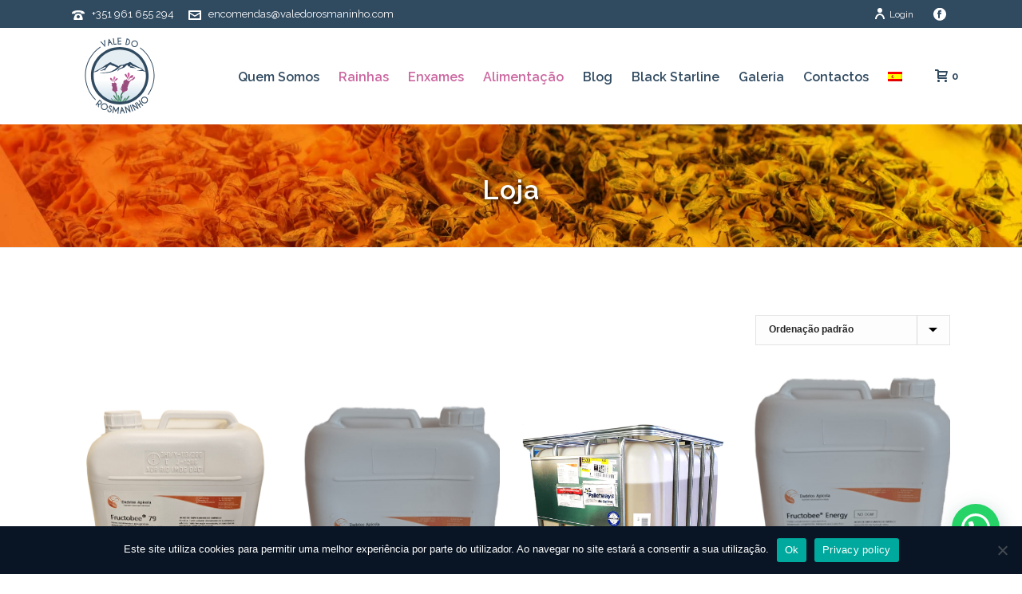

--- FILE ---
content_type: text/html; charset=UTF-8
request_url: https://valedorosmaninho.com/produto-etiqueta/frutomix-79/
body_size: 29557
content:
<!DOCTYPE html>
<html lang="pt-PT" prefix="og: https://ogp.me/ns#" >
<head>
		<meta charset="UTF-8" /><meta name="viewport" content="width=device-width, initial-scale=1.0, minimum-scale=1.0, maximum-scale=1.0, user-scalable=0" /><meta http-equiv="X-UA-Compatible" content="IE=edge,chrome=1" /><meta name="format-detection" content="telephone=no"><script type="text/javascript">var ajaxurl = "https://valedorosmaninho.com/wp-admin/admin-ajax.php";</script><link rel="prefetch" href="https://valedorosmaninho.com/wp-content/plugins/woo-min-max-quantity-step-control-single/assets/js/custom.js">
<link rel="prefetch" href="https://valedorosmaninho.com/wp-content/plugins/woo-min-max-quantity-step-control-single/assets/css/wcmmq-front.css">

		<style id="critical-path-css" type="text/css">
			body,html{width:100%;height:100%;margin:0;padding:0}.page-preloader{top:0;left:0;z-index:999;position:fixed;height:100%;width:100%;text-align:center}.preloader-preview-area{animation-delay:-.2s;top:50%;-ms-transform:translateY(100%);transform:translateY(100%);margin-top:10px;max-height:calc(50% - 20px);opacity:1;width:100%;text-align:center;position:absolute}.preloader-logo{max-width:90%;top:50%;-ms-transform:translateY(-100%);transform:translateY(-100%);margin:-10px auto 0 auto;max-height:calc(50% - 20px);opacity:1;position:relative}.ball-pulse>div{width:15px;height:15px;border-radius:100%;margin:2px;animation-fill-mode:both;display:inline-block;animation:ball-pulse .75s infinite cubic-bezier(.2,.68,.18,1.08)}.ball-pulse>div:nth-child(1){animation-delay:-.36s}.ball-pulse>div:nth-child(2){animation-delay:-.24s}.ball-pulse>div:nth-child(3){animation-delay:-.12s}@keyframes ball-pulse{0%{transform:scale(1);opacity:1}45%{transform:scale(.1);opacity:.7}80%{transform:scale(1);opacity:1}}.ball-clip-rotate-pulse{position:relative;-ms-transform:translateY(-15px) translateX(-10px);transform:translateY(-15px) translateX(-10px);display:inline-block}.ball-clip-rotate-pulse>div{animation-fill-mode:both;position:absolute;top:0;left:0;border-radius:100%}.ball-clip-rotate-pulse>div:first-child{height:36px;width:36px;top:7px;left:-7px;animation:ball-clip-rotate-pulse-scale 1s 0s cubic-bezier(.09,.57,.49,.9) infinite}.ball-clip-rotate-pulse>div:last-child{position:absolute;width:50px;height:50px;left:-16px;top:-2px;background:0 0;border:2px solid;animation:ball-clip-rotate-pulse-rotate 1s 0s cubic-bezier(.09,.57,.49,.9) infinite;animation-duration:1s}@keyframes ball-clip-rotate-pulse-rotate{0%{transform:rotate(0) scale(1)}50%{transform:rotate(180deg) scale(.6)}100%{transform:rotate(360deg) scale(1)}}@keyframes ball-clip-rotate-pulse-scale{30%{transform:scale(.3)}100%{transform:scale(1)}}@keyframes square-spin{25%{transform:perspective(100px) rotateX(180deg) rotateY(0)}50%{transform:perspective(100px) rotateX(180deg) rotateY(180deg)}75%{transform:perspective(100px) rotateX(0) rotateY(180deg)}100%{transform:perspective(100px) rotateX(0) rotateY(0)}}.square-spin{display:inline-block}.square-spin>div{animation-fill-mode:both;width:50px;height:50px;animation:square-spin 3s 0s cubic-bezier(.09,.57,.49,.9) infinite}.cube-transition{position:relative;-ms-transform:translate(-25px,-25px);transform:translate(-25px,-25px);display:inline-block}.cube-transition>div{animation-fill-mode:both;width:15px;height:15px;position:absolute;top:-5px;left:-5px;animation:cube-transition 1.6s 0s infinite ease-in-out}.cube-transition>div:last-child{animation-delay:-.8s}@keyframes cube-transition{25%{transform:translateX(50px) scale(.5) rotate(-90deg)}50%{transform:translate(50px,50px) rotate(-180deg)}75%{transform:translateY(50px) scale(.5) rotate(-270deg)}100%{transform:rotate(-360deg)}}.ball-scale>div{border-radius:100%;margin:2px;animation-fill-mode:both;display:inline-block;height:60px;width:60px;animation:ball-scale 1s 0s ease-in-out infinite}@keyframes ball-scale{0%{transform:scale(0)}100%{transform:scale(1);opacity:0}}.line-scale>div{animation-fill-mode:both;display:inline-block;width:5px;height:50px;border-radius:2px;margin:2px}.line-scale>div:nth-child(1){animation:line-scale 1s -.5s infinite cubic-bezier(.2,.68,.18,1.08)}.line-scale>div:nth-child(2){animation:line-scale 1s -.4s infinite cubic-bezier(.2,.68,.18,1.08)}.line-scale>div:nth-child(3){animation:line-scale 1s -.3s infinite cubic-bezier(.2,.68,.18,1.08)}.line-scale>div:nth-child(4){animation:line-scale 1s -.2s infinite cubic-bezier(.2,.68,.18,1.08)}.line-scale>div:nth-child(5){animation:line-scale 1s -.1s infinite cubic-bezier(.2,.68,.18,1.08)}@keyframes line-scale{0%{transform:scaley(1)}50%{transform:scaley(.4)}100%{transform:scaley(1)}}.ball-scale-multiple{position:relative;-ms-transform:translateY(30px);transform:translateY(30px);display:inline-block}.ball-scale-multiple>div{border-radius:100%;animation-fill-mode:both;margin:2px;position:absolute;left:-30px;top:0;opacity:0;margin:0;width:50px;height:50px;animation:ball-scale-multiple 1s 0s linear infinite}.ball-scale-multiple>div:nth-child(2){animation-delay:-.2s}.ball-scale-multiple>div:nth-child(3){animation-delay:-.2s}@keyframes ball-scale-multiple{0%{transform:scale(0);opacity:0}5%{opacity:1}100%{transform:scale(1);opacity:0}}.ball-pulse-sync{display:inline-block}.ball-pulse-sync>div{width:15px;height:15px;border-radius:100%;margin:2px;animation-fill-mode:both;display:inline-block}.ball-pulse-sync>div:nth-child(1){animation:ball-pulse-sync .6s -.21s infinite ease-in-out}.ball-pulse-sync>div:nth-child(2){animation:ball-pulse-sync .6s -.14s infinite ease-in-out}.ball-pulse-sync>div:nth-child(3){animation:ball-pulse-sync .6s -70ms infinite ease-in-out}@keyframes ball-pulse-sync{33%{transform:translateY(10px)}66%{transform:translateY(-10px)}100%{transform:translateY(0)}}.transparent-circle{display:inline-block;border-top:.5em solid rgba(255,255,255,.2);border-right:.5em solid rgba(255,255,255,.2);border-bottom:.5em solid rgba(255,255,255,.2);border-left:.5em solid #fff;transform:translateZ(0);animation:transparent-circle 1.1s infinite linear;width:50px;height:50px;border-radius:50%}.transparent-circle:after{border-radius:50%;width:10em;height:10em}@keyframes transparent-circle{0%{transform:rotate(0)}100%{transform:rotate(360deg)}}.ball-spin-fade-loader{position:relative;top:-10px;left:-10px;display:inline-block}.ball-spin-fade-loader>div{width:15px;height:15px;border-radius:100%;margin:2px;animation-fill-mode:both;position:absolute;animation:ball-spin-fade-loader 1s infinite linear}.ball-spin-fade-loader>div:nth-child(1){top:25px;left:0;animation-delay:-.84s;-webkit-animation-delay:-.84s}.ball-spin-fade-loader>div:nth-child(2){top:17.05px;left:17.05px;animation-delay:-.72s;-webkit-animation-delay:-.72s}.ball-spin-fade-loader>div:nth-child(3){top:0;left:25px;animation-delay:-.6s;-webkit-animation-delay:-.6s}.ball-spin-fade-loader>div:nth-child(4){top:-17.05px;left:17.05px;animation-delay:-.48s;-webkit-animation-delay:-.48s}.ball-spin-fade-loader>div:nth-child(5){top:-25px;left:0;animation-delay:-.36s;-webkit-animation-delay:-.36s}.ball-spin-fade-loader>div:nth-child(6){top:-17.05px;left:-17.05px;animation-delay:-.24s;-webkit-animation-delay:-.24s}.ball-spin-fade-loader>div:nth-child(7){top:0;left:-25px;animation-delay:-.12s;-webkit-animation-delay:-.12s}.ball-spin-fade-loader>div:nth-child(8){top:17.05px;left:-17.05px;animation-delay:0s;-webkit-animation-delay:0s}@keyframes ball-spin-fade-loader{50%{opacity:.3;transform:scale(.4)}100%{opacity:1;transform:scale(1)}}		</style>

		
<!-- Search Engine Optimization by Rank Math - https://rankmath.com/ -->
<title>FRUTOMIX 79 - Vale do Rosmaninho</title>
<meta name="robots" content="follow, noindex"/>
<meta property="og:locale" content="pt_PT" />
<meta property="og:type" content="article" />
<meta property="og:title" content="FRUTOMIX 79 - Vale do Rosmaninho" />
<meta property="og:url" content="https://valedorosmaninho.com/produto-etiqueta/frutomix-79/" />
<meta property="og:site_name" content="Vale do Rosmaninho" />
<meta property="article:publisher" content="https://www.facebook.com/valederosmaninho/" />
<meta property="og:image" content="https://valedorosmaninho.com/wp-content/uploads/2021/11/vr21_1200_socialshare2.jpg" />
<meta property="og:image:secure_url" content="https://valedorosmaninho.com/wp-content/uploads/2021/11/vr21_1200_socialshare2.jpg" />
<meta property="og:image:width" content="1200" />
<meta property="og:image:height" content="630" />
<meta property="og:image:type" content="image/jpeg" />
<meta name="twitter:card" content="summary_large_image" />
<meta name="twitter:title" content="FRUTOMIX 79 - Vale do Rosmaninho" />
<meta name="twitter:image" content="https://valedorosmaninho.com/wp-content/uploads/2021/11/vr21_1200_socialshare2.jpg" />
<meta name="twitter:label1" content="Produtos" />
<meta name="twitter:data1" content="7" />
<script type="application/ld+json" class="rank-math-schema">{"@context":"https://schema.org","@graph":[{"@type":"Organization","@id":"https://valedorosmaninho.com/#organization","name":"Vale do Rosmaninho","sameAs":["https://www.facebook.com/valederosmaninho/"]},{"@type":"WebSite","@id":"https://valedorosmaninho.com/#website","url":"https://valedorosmaninho.com","name":"Vale do Rosmaninho","publisher":{"@id":"https://valedorosmaninho.com/#organization"},"inLanguage":"pt-PT"},{"@type":"CollectionPage","@id":"https://valedorosmaninho.com/produto-etiqueta/frutomix-79/#webpage","url":"https://valedorosmaninho.com/produto-etiqueta/frutomix-79/","name":"FRUTOMIX 79 - Vale do Rosmaninho","isPartOf":{"@id":"https://valedorosmaninho.com/#website"},"inLanguage":"pt-PT"}]}</script>
<!-- /Rank Math WordPress SEO plugin -->

<link rel='dns-prefetch' href='//valedorosmaninho.com' />
<link rel='dns-prefetch' href='//maps.googleapis.com' />
<link rel='dns-prefetch' href='//fonts.googleapis.com' />
<link rel="alternate" type="application/rss+xml" title="Vale do Rosmaninho &raquo; Feed" href="https://valedorosmaninho.com/feed/" />
<link rel="alternate" type="application/rss+xml" title="Vale do Rosmaninho &raquo; Feed de comentários" href="https://valedorosmaninho.com/comments/feed/" />

<link rel="shortcut icon" href="https://valedorosmaninho.com/wp-content/uploads/2021/08/vr21_favicon.png"  />
<link rel="alternate" type="application/rss+xml" title="Feed Vale do Rosmaninho &raquo; FRUTOMIX 79 Etiqueta" href="https://valedorosmaninho.com/produto-etiqueta/frutomix-79/feed/" />
<script type="text/javascript">window.abb = {};php = {};window.PHP = {};PHP.ajax = "https://valedorosmaninho.com/wp-admin/admin-ajax.php";PHP.wp_p_id = "";var mk_header_parallax, mk_banner_parallax, mk_page_parallax, mk_footer_parallax, mk_body_parallax;var mk_images_dir = "https://valedorosmaninho.com/wp-content/themes/jupiter/assets/images",mk_theme_js_path = "https://valedorosmaninho.com/wp-content/themes/jupiter/assets/js",mk_theme_dir = "https://valedorosmaninho.com/wp-content/themes/jupiter",mk_captcha_placeholder = "Enter Captcha",mk_captcha_invalid_txt = "Invalid. Try again.",mk_captcha_correct_txt = "Captcha correct.",mk_responsive_nav_width = 1140,mk_vertical_header_back = "Back",mk_vertical_header_anim = "1",mk_check_rtl = true,mk_grid_width = 1140,mk_ajax_search_option = "disable",mk_preloader_bg_color = "#fff",mk_accent_color = "#304a60",mk_go_to_top =  "true",mk_smooth_scroll =  "false",mk_preloader_bar_color = "#304a60",mk_preloader_logo = "";mk_typekit_id   = "",mk_google_fonts = ["Raleway:100italic,200italic,300italic,400italic,500italic,600italic,700italic,800italic,900italic,100,200,300,400,500,600,700,800,900"],mk_global_lazyload = true;</script><style id='wp-img-auto-sizes-contain-inline-css' type='text/css'>
img:is([sizes=auto i],[sizes^="auto," i]){contain-intrinsic-size:3000px 1500px}
/*# sourceURL=wp-img-auto-sizes-contain-inline-css */
</style>
<link rel='stylesheet' id='beeteam_google_fonts-css' href='//fonts.googleapis.com/css?family=Dosis%3A400%2C500%2C600%2C700%7CRoboto%3A400%2C700%2C900&#038;ver=3.0.6' type='text/css' media='all' />
<link rel='stylesheet' id='beeteam_front_fontawsome_css-css' href='https://valedorosmaninho.com/wp-content/plugins/ultimate-layouts-vc/assets/front-end/fontawesome/css/font-awesome.min.css?ver=3.0.6' type='text/css' media='all' />
<link rel='stylesheet' id='beeteam_front_animate_css-css' href='https://valedorosmaninho.com/wp-content/plugins/ultimate-layouts-vc/assets/front-end/animate.css?ver=3.0.6' type='text/css' media='all' />
<link rel='stylesheet' id='beeteam_front_slick_css-css' href='https://valedorosmaninho.com/wp-content/plugins/ultimate-layouts-vc/assets/front-end/slick/slick.css?ver=3.0.6' type='text/css' media='all' />
<link rel='stylesheet' id='beeteam_front_loadawsome_css-css' href='https://valedorosmaninho.com/wp-content/plugins/ultimate-layouts-vc/assets/front-end/loaders.css?ver=3.0.6' type='text/css' media='all' />
<link rel='stylesheet' id='beeteam_front_priority_css-css' href='https://valedorosmaninho.com/wp-content/plugins/ultimate-layouts-vc/assets/front-end/priority-navigation/priority-nav-core.css?ver=3.0.6' type='text/css' media='all' />
<link rel='stylesheet' id='beeteam_front_hover_css-css' href='https://valedorosmaninho.com/wp-content/plugins/ultimate-layouts-vc/assets/front-end/hover-css/hover.css?ver=3.0.6' type='text/css' media='all' />
<link rel='stylesheet' id='beeteam_front_pagination_css-css' href='https://valedorosmaninho.com/wp-content/plugins/ultimate-layouts-vc/assets/front-end/pagination/pagination.css?ver=3.0.6' type='text/css' media='all' />
<link rel='stylesheet' id='beeteam_front_malihu_css-css' href='https://valedorosmaninho.com/wp-content/plugins/ultimate-layouts-vc/assets/front-end/malihuscroll/jquery.mCustomScrollbar.min.css?ver=3.0.6' type='text/css' media='all' />
<link rel='stylesheet' id='vc_extensions_admin_carouselgallery-css' href='https://valedorosmaninho.com/wp-content/plugins/vc-extensions-carousel/css/admin_icon.css?ver=6.9' type='text/css' media='all' />
<link rel='stylesheet' id='woo-conditional-shipping-blocks-style-css' href='https://valedorosmaninho.com/wp-content/plugins/conditional-shipping-for-woocommerce/frontend/css/woo-conditional-shipping.css?ver=3.6.0.free' type='text/css' media='all' />
<style id='wp-block-library-inline-css' type='text/css'>
:root{--wp-block-synced-color:#7a00df;--wp-block-synced-color--rgb:122,0,223;--wp-bound-block-color:var(--wp-block-synced-color);--wp-editor-canvas-background:#ddd;--wp-admin-theme-color:#007cba;--wp-admin-theme-color--rgb:0,124,186;--wp-admin-theme-color-darker-10:#006ba1;--wp-admin-theme-color-darker-10--rgb:0,107,160.5;--wp-admin-theme-color-darker-20:#005a87;--wp-admin-theme-color-darker-20--rgb:0,90,135;--wp-admin-border-width-focus:2px}@media (min-resolution:192dpi){:root{--wp-admin-border-width-focus:1.5px}}.wp-element-button{cursor:pointer}:root .has-very-light-gray-background-color{background-color:#eee}:root .has-very-dark-gray-background-color{background-color:#313131}:root .has-very-light-gray-color{color:#eee}:root .has-very-dark-gray-color{color:#313131}:root .has-vivid-green-cyan-to-vivid-cyan-blue-gradient-background{background:linear-gradient(135deg,#00d084,#0693e3)}:root .has-purple-crush-gradient-background{background:linear-gradient(135deg,#34e2e4,#4721fb 50%,#ab1dfe)}:root .has-hazy-dawn-gradient-background{background:linear-gradient(135deg,#faaca8,#dad0ec)}:root .has-subdued-olive-gradient-background{background:linear-gradient(135deg,#fafae1,#67a671)}:root .has-atomic-cream-gradient-background{background:linear-gradient(135deg,#fdd79a,#004a59)}:root .has-nightshade-gradient-background{background:linear-gradient(135deg,#330968,#31cdcf)}:root .has-midnight-gradient-background{background:linear-gradient(135deg,#020381,#2874fc)}:root{--wp--preset--font-size--normal:16px;--wp--preset--font-size--huge:42px}.has-regular-font-size{font-size:1em}.has-larger-font-size{font-size:2.625em}.has-normal-font-size{font-size:var(--wp--preset--font-size--normal)}.has-huge-font-size{font-size:var(--wp--preset--font-size--huge)}.has-text-align-center{text-align:center}.has-text-align-left{text-align:left}.has-text-align-right{text-align:right}.has-fit-text{white-space:nowrap!important}#end-resizable-editor-section{display:none}.aligncenter{clear:both}.items-justified-left{justify-content:flex-start}.items-justified-center{justify-content:center}.items-justified-right{justify-content:flex-end}.items-justified-space-between{justify-content:space-between}.screen-reader-text{border:0;clip-path:inset(50%);height:1px;margin:-1px;overflow:hidden;padding:0;position:absolute;width:1px;word-wrap:normal!important}.screen-reader-text:focus{background-color:#ddd;clip-path:none;color:#444;display:block;font-size:1em;height:auto;left:5px;line-height:normal;padding:15px 23px 14px;text-decoration:none;top:5px;width:auto;z-index:100000}html :where(.has-border-color){border-style:solid}html :where([style*=border-top-color]){border-top-style:solid}html :where([style*=border-right-color]){border-right-style:solid}html :where([style*=border-bottom-color]){border-bottom-style:solid}html :where([style*=border-left-color]){border-left-style:solid}html :where([style*=border-width]){border-style:solid}html :where([style*=border-top-width]){border-top-style:solid}html :where([style*=border-right-width]){border-right-style:solid}html :where([style*=border-bottom-width]){border-bottom-style:solid}html :where([style*=border-left-width]){border-left-style:solid}html :where(img[class*=wp-image-]){height:auto;max-width:100%}:where(figure){margin:0 0 1em}html :where(.is-position-sticky){--wp-admin--admin-bar--position-offset:var(--wp-admin--admin-bar--height,0px)}@media screen and (max-width:600px){html :where(.is-position-sticky){--wp-admin--admin-bar--position-offset:0px}}

/*# sourceURL=wp-block-library-inline-css */
</style><link rel='stylesheet' id='wc-blocks-style-css' href='https://valedorosmaninho.com/wp-content/plugins/woocommerce/assets/client/blocks/wc-blocks.css?ver=wc-10.4.3' type='text/css' media='all' />
<style id='global-styles-inline-css' type='text/css'>
:root{--wp--preset--aspect-ratio--square: 1;--wp--preset--aspect-ratio--4-3: 4/3;--wp--preset--aspect-ratio--3-4: 3/4;--wp--preset--aspect-ratio--3-2: 3/2;--wp--preset--aspect-ratio--2-3: 2/3;--wp--preset--aspect-ratio--16-9: 16/9;--wp--preset--aspect-ratio--9-16: 9/16;--wp--preset--color--black: #000000;--wp--preset--color--cyan-bluish-gray: #abb8c3;--wp--preset--color--white: #ffffff;--wp--preset--color--pale-pink: #f78da7;--wp--preset--color--vivid-red: #cf2e2e;--wp--preset--color--luminous-vivid-orange: #ff6900;--wp--preset--color--luminous-vivid-amber: #fcb900;--wp--preset--color--light-green-cyan: #7bdcb5;--wp--preset--color--vivid-green-cyan: #00d084;--wp--preset--color--pale-cyan-blue: #8ed1fc;--wp--preset--color--vivid-cyan-blue: #0693e3;--wp--preset--color--vivid-purple: #9b51e0;--wp--preset--gradient--vivid-cyan-blue-to-vivid-purple: linear-gradient(135deg,rgb(6,147,227) 0%,rgb(155,81,224) 100%);--wp--preset--gradient--light-green-cyan-to-vivid-green-cyan: linear-gradient(135deg,rgb(122,220,180) 0%,rgb(0,208,130) 100%);--wp--preset--gradient--luminous-vivid-amber-to-luminous-vivid-orange: linear-gradient(135deg,rgb(252,185,0) 0%,rgb(255,105,0) 100%);--wp--preset--gradient--luminous-vivid-orange-to-vivid-red: linear-gradient(135deg,rgb(255,105,0) 0%,rgb(207,46,46) 100%);--wp--preset--gradient--very-light-gray-to-cyan-bluish-gray: linear-gradient(135deg,rgb(238,238,238) 0%,rgb(169,184,195) 100%);--wp--preset--gradient--cool-to-warm-spectrum: linear-gradient(135deg,rgb(74,234,220) 0%,rgb(151,120,209) 20%,rgb(207,42,186) 40%,rgb(238,44,130) 60%,rgb(251,105,98) 80%,rgb(254,248,76) 100%);--wp--preset--gradient--blush-light-purple: linear-gradient(135deg,rgb(255,206,236) 0%,rgb(152,150,240) 100%);--wp--preset--gradient--blush-bordeaux: linear-gradient(135deg,rgb(254,205,165) 0%,rgb(254,45,45) 50%,rgb(107,0,62) 100%);--wp--preset--gradient--luminous-dusk: linear-gradient(135deg,rgb(255,203,112) 0%,rgb(199,81,192) 50%,rgb(65,88,208) 100%);--wp--preset--gradient--pale-ocean: linear-gradient(135deg,rgb(255,245,203) 0%,rgb(182,227,212) 50%,rgb(51,167,181) 100%);--wp--preset--gradient--electric-grass: linear-gradient(135deg,rgb(202,248,128) 0%,rgb(113,206,126) 100%);--wp--preset--gradient--midnight: linear-gradient(135deg,rgb(2,3,129) 0%,rgb(40,116,252) 100%);--wp--preset--font-size--small: 13px;--wp--preset--font-size--medium: 20px;--wp--preset--font-size--large: 36px;--wp--preset--font-size--x-large: 42px;--wp--preset--spacing--20: 0.44rem;--wp--preset--spacing--30: 0.67rem;--wp--preset--spacing--40: 1rem;--wp--preset--spacing--50: 1.5rem;--wp--preset--spacing--60: 2.25rem;--wp--preset--spacing--70: 3.38rem;--wp--preset--spacing--80: 5.06rem;--wp--preset--shadow--natural: 6px 6px 9px rgba(0, 0, 0, 0.2);--wp--preset--shadow--deep: 12px 12px 50px rgba(0, 0, 0, 0.4);--wp--preset--shadow--sharp: 6px 6px 0px rgba(0, 0, 0, 0.2);--wp--preset--shadow--outlined: 6px 6px 0px -3px rgb(255, 255, 255), 6px 6px rgb(0, 0, 0);--wp--preset--shadow--crisp: 6px 6px 0px rgb(0, 0, 0);}:where(.is-layout-flex){gap: 0.5em;}:where(.is-layout-grid){gap: 0.5em;}body .is-layout-flex{display: flex;}.is-layout-flex{flex-wrap: wrap;align-items: center;}.is-layout-flex > :is(*, div){margin: 0;}body .is-layout-grid{display: grid;}.is-layout-grid > :is(*, div){margin: 0;}:where(.wp-block-columns.is-layout-flex){gap: 2em;}:where(.wp-block-columns.is-layout-grid){gap: 2em;}:where(.wp-block-post-template.is-layout-flex){gap: 1.25em;}:where(.wp-block-post-template.is-layout-grid){gap: 1.25em;}.has-black-color{color: var(--wp--preset--color--black) !important;}.has-cyan-bluish-gray-color{color: var(--wp--preset--color--cyan-bluish-gray) !important;}.has-white-color{color: var(--wp--preset--color--white) !important;}.has-pale-pink-color{color: var(--wp--preset--color--pale-pink) !important;}.has-vivid-red-color{color: var(--wp--preset--color--vivid-red) !important;}.has-luminous-vivid-orange-color{color: var(--wp--preset--color--luminous-vivid-orange) !important;}.has-luminous-vivid-amber-color{color: var(--wp--preset--color--luminous-vivid-amber) !important;}.has-light-green-cyan-color{color: var(--wp--preset--color--light-green-cyan) !important;}.has-vivid-green-cyan-color{color: var(--wp--preset--color--vivid-green-cyan) !important;}.has-pale-cyan-blue-color{color: var(--wp--preset--color--pale-cyan-blue) !important;}.has-vivid-cyan-blue-color{color: var(--wp--preset--color--vivid-cyan-blue) !important;}.has-vivid-purple-color{color: var(--wp--preset--color--vivid-purple) !important;}.has-black-background-color{background-color: var(--wp--preset--color--black) !important;}.has-cyan-bluish-gray-background-color{background-color: var(--wp--preset--color--cyan-bluish-gray) !important;}.has-white-background-color{background-color: var(--wp--preset--color--white) !important;}.has-pale-pink-background-color{background-color: var(--wp--preset--color--pale-pink) !important;}.has-vivid-red-background-color{background-color: var(--wp--preset--color--vivid-red) !important;}.has-luminous-vivid-orange-background-color{background-color: var(--wp--preset--color--luminous-vivid-orange) !important;}.has-luminous-vivid-amber-background-color{background-color: var(--wp--preset--color--luminous-vivid-amber) !important;}.has-light-green-cyan-background-color{background-color: var(--wp--preset--color--light-green-cyan) !important;}.has-vivid-green-cyan-background-color{background-color: var(--wp--preset--color--vivid-green-cyan) !important;}.has-pale-cyan-blue-background-color{background-color: var(--wp--preset--color--pale-cyan-blue) !important;}.has-vivid-cyan-blue-background-color{background-color: var(--wp--preset--color--vivid-cyan-blue) !important;}.has-vivid-purple-background-color{background-color: var(--wp--preset--color--vivid-purple) !important;}.has-black-border-color{border-color: var(--wp--preset--color--black) !important;}.has-cyan-bluish-gray-border-color{border-color: var(--wp--preset--color--cyan-bluish-gray) !important;}.has-white-border-color{border-color: var(--wp--preset--color--white) !important;}.has-pale-pink-border-color{border-color: var(--wp--preset--color--pale-pink) !important;}.has-vivid-red-border-color{border-color: var(--wp--preset--color--vivid-red) !important;}.has-luminous-vivid-orange-border-color{border-color: var(--wp--preset--color--luminous-vivid-orange) !important;}.has-luminous-vivid-amber-border-color{border-color: var(--wp--preset--color--luminous-vivid-amber) !important;}.has-light-green-cyan-border-color{border-color: var(--wp--preset--color--light-green-cyan) !important;}.has-vivid-green-cyan-border-color{border-color: var(--wp--preset--color--vivid-green-cyan) !important;}.has-pale-cyan-blue-border-color{border-color: var(--wp--preset--color--pale-cyan-blue) !important;}.has-vivid-cyan-blue-border-color{border-color: var(--wp--preset--color--vivid-cyan-blue) !important;}.has-vivid-purple-border-color{border-color: var(--wp--preset--color--vivid-purple) !important;}.has-vivid-cyan-blue-to-vivid-purple-gradient-background{background: var(--wp--preset--gradient--vivid-cyan-blue-to-vivid-purple) !important;}.has-light-green-cyan-to-vivid-green-cyan-gradient-background{background: var(--wp--preset--gradient--light-green-cyan-to-vivid-green-cyan) !important;}.has-luminous-vivid-amber-to-luminous-vivid-orange-gradient-background{background: var(--wp--preset--gradient--luminous-vivid-amber-to-luminous-vivid-orange) !important;}.has-luminous-vivid-orange-to-vivid-red-gradient-background{background: var(--wp--preset--gradient--luminous-vivid-orange-to-vivid-red) !important;}.has-very-light-gray-to-cyan-bluish-gray-gradient-background{background: var(--wp--preset--gradient--very-light-gray-to-cyan-bluish-gray) !important;}.has-cool-to-warm-spectrum-gradient-background{background: var(--wp--preset--gradient--cool-to-warm-spectrum) !important;}.has-blush-light-purple-gradient-background{background: var(--wp--preset--gradient--blush-light-purple) !important;}.has-blush-bordeaux-gradient-background{background: var(--wp--preset--gradient--blush-bordeaux) !important;}.has-luminous-dusk-gradient-background{background: var(--wp--preset--gradient--luminous-dusk) !important;}.has-pale-ocean-gradient-background{background: var(--wp--preset--gradient--pale-ocean) !important;}.has-electric-grass-gradient-background{background: var(--wp--preset--gradient--electric-grass) !important;}.has-midnight-gradient-background{background: var(--wp--preset--gradient--midnight) !important;}.has-small-font-size{font-size: var(--wp--preset--font-size--small) !important;}.has-medium-font-size{font-size: var(--wp--preset--font-size--medium) !important;}.has-large-font-size{font-size: var(--wp--preset--font-size--large) !important;}.has-x-large-font-size{font-size: var(--wp--preset--font-size--x-large) !important;}
/*# sourceURL=global-styles-inline-css */
</style>

<style id='classic-theme-styles-inline-css' type='text/css'>
/*! This file is auto-generated */
.wp-block-button__link{color:#fff;background-color:#32373c;border-radius:9999px;box-shadow:none;text-decoration:none;padding:calc(.667em + 2px) calc(1.333em + 2px);font-size:1.125em}.wp-block-file__button{background:#32373c;color:#fff;text-decoration:none}
/*# sourceURL=/wp-includes/css/classic-themes.min.css */
</style>
<link rel='stylesheet' id='ab-intlTelInput-css' href='https://valedorosmaninho.com/wp-content/plugins/bookly-responsive-appointment-booking-tool/frontend/resources/css/intlTelInput.css?ver=7.6.1' type='text/css' media='all' />
<link rel='stylesheet' id='ab-reset-css' href='https://valedorosmaninho.com/wp-content/plugins/bookly-responsive-appointment-booking-tool/frontend/resources/css/ab-reset.css?ver=7.6.1' type='text/css' media='all' />
<link rel='stylesheet' id='ab-ladda-min-css' href='https://valedorosmaninho.com/wp-content/plugins/bookly-responsive-appointment-booking-tool/frontend/resources/css/ladda.min.css?ver=7.6.1' type='text/css' media='all' />
<link rel='stylesheet' id='ab-main-css' href='https://valedorosmaninho.com/wp-content/plugins/bookly-responsive-appointment-booking-tool/frontend/resources/css/bookly-main.css?ver=7.6.1' type='text/css' media='all' />
<link rel='stylesheet' id='ab-picker-classic-date-css' href='https://valedorosmaninho.com/wp-content/plugins/bookly-responsive-appointment-booking-tool/frontend/resources/css/picker.classic.date.css?ver=7.6.1' type='text/css' media='all' />
<link rel='stylesheet' id='ab-picker-date-css' href='https://valedorosmaninho.com/wp-content/plugins/bookly-responsive-appointment-booking-tool/frontend/resources/css/picker.classic.css?ver=7.6.1' type='text/css' media='all' />
<link rel='stylesheet' id='ab-picker-css' href='https://valedorosmaninho.com/wp-content/plugins/bookly-responsive-appointment-booking-tool/frontend/resources/css/ab-picker.css?ver=7.6.1' type='text/css' media='all' />
<link rel='stylesheet' id='ab-columnizer-css' href='https://valedorosmaninho.com/wp-content/plugins/bookly-responsive-appointment-booking-tool/frontend/resources/css/ab-columnizer.css?ver=7.6.1' type='text/css' media='all' />
<link rel='stylesheet' id='cookie-notice-front-css' href='https://valedorosmaninho.com/wp-content/plugins/cookie-notice/css/front.min.css?ver=2.5.11' type='text/css' media='all' />
<link rel='stylesheet' id='famous_grid_image_and_video_gallery_site_css-css' href='https://valedorosmaninho.com/wp-content/plugins/lbg_famous_gallery_addon_visual_composer/famous_grid_image_and_video_gallery/css/gallery1.css?ver=6.9' type='text/css' media='all' />
<link rel='stylesheet' id='lbg_gallery_prettyPhoto_css-css' href='https://valedorosmaninho.com/wp-content/plugins/lbg_famous_gallery_addon_visual_composer/famous_grid_image_and_video_gallery/css/prettyPhoto.css?ver=6.9' type='text/css' media='all' />
<link rel='stylesheet' id='woocommerce-override-css' href='https://valedorosmaninho.com/wp-content/themes/jupiter/assets/stylesheet/plugins/min/woocommerce.css?ver=6.9' type='text/css' media='all' />
<style id='woocommerce-inline-inline-css' type='text/css'>
.woocommerce form .form-row .required { visibility: visible; }
/*# sourceURL=woocommerce-inline-inline-css */
</style>
<link rel='stylesheet' id='fontawesome-css-6-css' href='https://valedorosmaninho.com/wp-content/plugins/wp-font-awesome/font-awesome/css/fontawesome-all.min.css?ver=1.8.0' type='text/css' media='all' />
<link rel='stylesheet' id='fontawesome-css-4-css' href='https://valedorosmaninho.com/wp-content/plugins/wp-font-awesome/font-awesome/css/v4-shims.min.css?ver=1.8.0' type='text/css' media='all' />
<link rel='stylesheet' id='wpm-main-css' href='//valedorosmaninho.com/wp-content/plugins/wp-multilang/assets/styles/main.min.css?ver=2.4.24' type='text/css' media='all' />
<link rel='stylesheet' id='wcqi-css-css' href='https://valedorosmaninho.com/wp-content/plugins/woocommerce-quantity-increment/assets/css/wc-quantity-increment.css?ver=6.9' type='text/css' media='all' />
<link rel='stylesheet' id='mc4wp-form-themes-css' href='https://valedorosmaninho.com/wp-content/plugins/mailchimp-for-wp/assets/css/form-themes.css?ver=4.10.9' type='text/css' media='all' />
<link rel='stylesheet' id='woo_conditional_shipping_css-css' href='https://valedorosmaninho.com/wp-content/plugins/conditional-shipping-for-woocommerce/includes/frontend/../../frontend/css/woo-conditional-shipping.css?ver=3.6.0.free' type='text/css' media='all' />
<link rel='stylesheet' id='theme-styles-css' href='https://valedorosmaninho.com/wp-content/themes/jupiter/assets/stylesheet/min/full-styles.6.9.0.css?ver=1636977445' type='text/css' media='all' />
<style id='theme-styles-inline-css' type='text/css'>

			#wpadminbar {
				-webkit-backface-visibility: hidden;
				backface-visibility: hidden;
				-webkit-perspective: 1000;
				-ms-perspective: 1000;
				perspective: 1000;
				-webkit-transform: translateZ(0px);
				-ms-transform: translateZ(0px);
				transform: translateZ(0px);
			}
			@media screen and (max-width: 600px) {
				#wpadminbar {
					position: fixed !important;
				}
			}
		
body { background-color:#fff; } .hb-custom-header #mk-page-introduce, #mk-page-introduce { background-color:#f7f7f7;background-image:url(https://valedorosmaninho.com/wp-content/uploads/2021/06/VR_Blog_header-3.jpg);background-repeat:no-repeat;background-position:center center;background-size:cover;-webkit-background-size:cover;-moz-background-size:cover; } .hb-custom-header > div, .mk-header-bg { background-color:#fff; } .mk-classic-nav-bg { background-color:#fff; } .master-holder-bg { background-color:#fff; } #mk-footer { background-color:#304a60; } #mk-boxed-layout { -webkit-box-shadow:0 0 px rgba(0, 0, 0, ); -moz-box-shadow:0 0 px rgba(0, 0, 0, ); box-shadow:0 0 px rgba(0, 0, 0, ); } .mk-news-tab .mk-tabs-tabs .is-active a, .mk-fancy-title.pattern-style span, .mk-fancy-title.pattern-style.color-gradient span:after, .page-bg-color { background-color:#fff; } .page-title { font-size:34px; color:#ffffff; text-transform:none; font-weight:600; letter-spacing:1px; } .page-subtitle { font-size:14px; line-height:100%; color:#a3a3a3; font-size:14px; text-transform:none; } .mk-header { border-bottom:1px solid #ededed; } .header-style-1 .mk-header-padding-wrapper, .header-style-2 .mk-header-padding-wrapper, .header-style-3 .mk-header-padding-wrapper { padding-top:156px; } .mk-process-steps[max-width~="950px"] ul::before { display:none !important; } .mk-process-steps[max-width~="950px"] li { margin-bottom:30px !important; width:100% !important; text-align:center; } .mk-event-countdown-ul[max-width~="750px"] li { width:90%; display:block; margin:0 auto 15px; } body { font-family:Raleway } @font-face { font-family:'star'; src:url('https://valedorosmaninho.com/wp-content/themes/jupiter/assets/stylesheet/fonts/star/font.eot'); src:url('https://valedorosmaninho.com/wp-content/themes/jupiter/assets/stylesheet/fonts/star/font.eot?#iefix') format('embedded-opentype'), url('https://valedorosmaninho.com/wp-content/themes/jupiter/assets/stylesheet/fonts/star/font.woff') format('woff'), url('https://valedorosmaninho.com/wp-content/themes/jupiter/assets/stylesheet/fonts/star/font.ttf') format('truetype'), url('https://valedorosmaninho.com/wp-content/themes/jupiter/assets/stylesheet/fonts/star/font.svg#star') format('svg'); font-weight:normal; font-style:normal; } @font-face { font-family:'WooCommerce'; src:url('https://valedorosmaninho.com/wp-content/themes/jupiter/assets/stylesheet/fonts/woocommerce/font.eot'); src:url('https://valedorosmaninho.com/wp-content/themes/jupiter/assets/stylesheet/fonts/woocommerce/font.eot?#iefix') format('embedded-opentype'), url('https://valedorosmaninho.com/wp-content/themes/jupiter/assets/stylesheet/fonts/woocommerce/font.woff') format('woff'), url('https://valedorosmaninho.com/wp-content/themes/jupiter/assets/stylesheet/fonts/woocommerce/font.ttf') format('truetype'), url('https://valedorosmaninho.com/wp-content/themes/jupiter/assets/stylesheet/fonts/woocommerce/font.svg#WooCommerce') format('svg'); font-weight:normal; font-style:normal; }a.button.add_to_cart_button.product_type_simple { display:none !important; } .mk-product-loop .mk-product-holder .product_loop_button { display:none !important; } .request-filesystem-credentials-form.request-filesystem-credentials-form { display:none; } .fit-logo-img a { height:83% !important; margin-top:10px; } #mk-page-introduce.intro-left { text-align:center !important; } #mk-page-introduce { padding:37px 0 !important; } .page-title.mk-drop-shadow { text-shadow:1px 1px 4px rgb(0 0 0 / 80%) !important; } .menucor a { color:#cb669f !important; } .mk-fancy-title { margin-bottom:0px !important; } .mc4wp-form-theme-light button, .mc4wp-form-theme-light input[type=button], .mc4wp-form-theme-light input[type=submit] { color:#091524!important; background-color:#bccbd3!important; border-color:#304a60; } .mc4wp-form-theme button, .mc4wp-form-theme input[type=button], .mc4wp-form-theme input[type=submit] { font-weight:700 !important; } .mk-button--size-large, .mk-contact-form .mk-button--size-large { padding:14px 26px !important; font-size:12px !important; } .botaobaixo { display:contents !important; } .imgshadow { box-shadow:1px 1px 12px rgb(0 0 0 / 80%) !important; } h2.widgettitle { font-size:15px !important; color:#304a60 !important; text-transform:none !important; } .woocommerce #content div.product div.images, .woocommerce div.product div.images, .woocommerce-page #content div.product div.images, .woocommerce-page div.product div.images { width:37% !important; } .woocommerce #content div.product div.summary, .woocommerce div.product div.summary, .woocommerce-page #content div.product div.summary, .woocommerce-page div.product div.summary { width:57% !important; } .wc-tabs { display:none; } .mk-product-loop.compact-layout .mk-product-holder { border:0px solid #e3e3e3 !important; }
/*# sourceURL=theme-styles-inline-css */
</style>
<link rel='stylesheet' id='mkhb-render-css' href='https://valedorosmaninho.com/wp-content/themes/jupiter/header-builder/includes/assets/css/mkhb-render.css?ver=6.9.0' type='text/css' media='all' />
<link rel='stylesheet' id='mkhb-row-css' href='https://valedorosmaninho.com/wp-content/themes/jupiter/header-builder/includes/assets/css/mkhb-row.css?ver=6.9.0' type='text/css' media='all' />
<link rel='stylesheet' id='mkhb-column-css' href='https://valedorosmaninho.com/wp-content/themes/jupiter/header-builder/includes/assets/css/mkhb-column.css?ver=6.9.0' type='text/css' media='all' />
<link rel='stylesheet' id='cptemplates-dsv-acf-google-maps-css' href='https://valedorosmaninho.com/wp-content/plugins/custom-page-templates/assets/css/acf-google-maps.css?ver=3.1.2' type='text/css' media='all' />
<link rel='stylesheet' id='cptemplates-css' href='https://valedorosmaninho.com/wp-content/plugins/custom-page-templates/assets/css/frontend.css?ver=3.1.2' type='text/css' media='all' />
<link rel='stylesheet' id='heateor_sss_frontend_css-css' href='https://valedorosmaninho.com/wp-content/plugins/sassy-social-share/public/css/sassy-social-share-public.css?ver=3.3.79' type='text/css' media='all' />
<style id='heateor_sss_frontend_css-inline-css' type='text/css'>
.heateor_sss_button_instagram span.heateor_sss_svg,a.heateor_sss_instagram span.heateor_sss_svg{background:radial-gradient(circle at 30% 107%,#fdf497 0,#fdf497 5%,#fd5949 45%,#d6249f 60%,#285aeb 90%)}.heateor_sss_horizontal_sharing .heateor_sss_svg,.heateor_sss_standard_follow_icons_container .heateor_sss_svg{color:#fff;border-width:0px;border-style:solid;border-color:transparent}.heateor_sss_horizontal_sharing .heateorSssTCBackground{color:#666}.heateor_sss_horizontal_sharing span.heateor_sss_svg:hover,.heateor_sss_standard_follow_icons_container span.heateor_sss_svg:hover{border-color:transparent;}.heateor_sss_vertical_sharing span.heateor_sss_svg,.heateor_sss_floating_follow_icons_container span.heateor_sss_svg{color:#fff;border-width:0px;border-style:solid;border-color:transparent;}.heateor_sss_vertical_sharing .heateorSssTCBackground{color:#666;}.heateor_sss_vertical_sharing span.heateor_sss_svg:hover,.heateor_sss_floating_follow_icons_container span.heateor_sss_svg:hover{border-color:transparent;}
/*# sourceURL=heateor_sss_frontend_css-inline-css */
</style>
<link rel='stylesheet' id='soft79_bulk_styles-css' href='https://valedorosmaninho.com/wp-content/plugins/soft79-wc-pricing-rules/assets/css/frontend.css?ver=1.4.3' type='text/css' media='all' />
<link rel='stylesheet' id='dhvc-form-font-awesome-css' href='https://valedorosmaninho.com/wp-content/plugins/dhvc-form/assets/fonts/font-awesome/css/font-awesome.min.css?ver=4.1.0' type='text/css' media='all' />
<link rel='stylesheet' id='dhvc-form-css' href='https://valedorosmaninho.com/wp-content/plugins/dhvc-form/assets/css/style.css?ver=2.3.2' type='text/css' media='all' />
<link rel='stylesheet' id='theme-options-css' href='https://valedorosmaninho.com/wp-content/uploads/mk_assets/theme-options-production-1763467649.css?ver=1763467591' type='text/css' media='all' />
<link rel='stylesheet' id='jupiter-donut-shortcodes-css' href='https://valedorosmaninho.com/wp-content/plugins/jupiter-donut/assets/css/shortcodes-styles.min.css?ver=1.3.0' type='text/css' media='all' />
<link rel='stylesheet' id='mk-style-css' href='https://valedorosmaninho.com/wp-content/themes/valerosmaninho/style.css?ver=6.9' type='text/css' media='all' />
<link rel='stylesheet' id='bsf-Defaults-css' href='https://valedorosmaninho.com/wp-content/uploads/smile_fonts/Defaults/Defaults.css?ver=3.19.10' type='text/css' media='all' />
<link rel='stylesheet' id='wcmmq-front-style-css' href='https://valedorosmaninho.com/wp-content/plugins/woo-min-max-quantity-step-control-single/assets/css/wcmmq-front.css?ver=7.0.4.1.1766488795' type='text/css' media='all' />
<link rel='stylesheet' id='ul_bete_front_css-css' href='https://valedorosmaninho.com/wp-content/plugins/ultimate-layouts-vc/assets/front-end/core.css?ver=3.0.6' type='text/css' media='all' />
<script type="text/javascript" src="https://valedorosmaninho.com/wp-content/plugins/ultimate-layouts-vc/assets/front-end/lazysizes.js?ver=3.0.6" id="beeteam_front_lazysizes_js-js"></script>
<script type="text/javascript" data-noptimize='' data-no-minify='' src="https://valedorosmaninho.com/wp-content/themes/jupiter/assets/js/plugins/wp-enqueue/min/webfontloader.js?ver=6.9" id="mk-webfontloader-js"></script>
<script type="text/javascript" id="mk-webfontloader-js-after">
/* <![CDATA[ */
WebFontConfig = {
	timeout: 2000
}

if ( mk_typekit_id.length > 0 ) {
	WebFontConfig.typekit = {
		id: mk_typekit_id
	}
}

if ( mk_google_fonts.length > 0 ) {
	WebFontConfig.google = {
		families:  mk_google_fonts
	}
}

if ( (mk_google_fonts.length > 0 || mk_typekit_id.length > 0) && navigator.userAgent.indexOf("Speed Insights") == -1) {
	WebFont.load( WebFontConfig );
}
		
//# sourceURL=mk-webfontloader-js-after
/* ]]> */
</script>
<script type="text/javascript" src="https://valedorosmaninho.com/wp-content/plugins/bookly-responsive-appointment-booking-tool/frontend/resources/js/spin.min.js?ver=7.6.1" id="ab-spin-js"></script>
<script type="text/javascript" src="https://valedorosmaninho.com/wp-content/plugins/bookly-responsive-appointment-booking-tool/frontend/resources/js/ladda.min.js?ver=7.6.1" id="ab-ladda-js"></script>
<script type="text/javascript" src="https://valedorosmaninho.com/wp-includes/js/jquery/jquery.min.js?ver=3.7.1" id="jquery-core-js"></script>
<script type="text/javascript" src="https://valedorosmaninho.com/wp-includes/js/jquery/jquery-migrate.min.js?ver=3.4.1" id="jquery-migrate-js"></script>
<script type="text/javascript" src="https://valedorosmaninho.com/wp-content/plugins/bookly-responsive-appointment-booking-tool/frontend/resources/js/hammer.min.js?ver=7.6.1" id="ab-hammer-js"></script>
<script type="text/javascript" src="https://valedorosmaninho.com/wp-content/plugins/bookly-responsive-appointment-booking-tool/frontend/resources/js/jquery.hammer.min.js?ver=7.6.1" id="ab-jq-hammer-js"></script>
<script type="text/javascript" src="https://valedorosmaninho.com/wp-content/plugins/bookly-responsive-appointment-booking-tool/frontend/resources/js/picker.js?ver=7.6.1" id="ab-picker-js"></script>
<script type="text/javascript" src="https://valedorosmaninho.com/wp-content/plugins/bookly-responsive-appointment-booking-tool/frontend/resources/js/picker.date.js?ver=7.6.1" id="ab-picker-date-js"></script>
<script type="text/javascript" src="https://valedorosmaninho.com/wp-content/plugins/bookly-responsive-appointment-booking-tool/frontend/resources/js/intlTelInput.min.js?ver=7.6.1" id="ab-intlTelInput-js"></script>
<script type="text/javascript" id="bookly-js-extra">
/* <![CDATA[ */
var BooklyL10n = {"today":"Hoje","months":["Janeiro","Fevereiro","Mar\u00e7o","Abril","Maio","Junho","Julho","Agosto","Setembro","Outubro","Novembro","Dezembro"],"days":["Domingo","Segunda-feira","Ter\u00e7a-feira","Quarta-feira","Quinta-feira","Sexta-feira","S\u00e1bado"],"daysShort":["Dom","Seg","Ter","Qua","Qui","Sex","S\u00e1b"],"nextMonth":"Pr\u00f3ximo m\u00eas","prevMonth":"M\u00eas anterior"};
//# sourceURL=bookly-js-extra
/* ]]> */
</script>
<script type="text/javascript" src="https://valedorosmaninho.com/wp-content/plugins/bookly-responsive-appointment-booking-tool/frontend/resources/js/bookly.js?ver=7.6.1" id="bookly-js"></script>
<script type="text/javascript" id="cookie-notice-front-js-before">
/* <![CDATA[ */
var cnArgs = {"ajaxUrl":"https:\/\/valedorosmaninho.com\/wp-admin\/admin-ajax.php","nonce":"1c4fe83948","hideEffect":"fade","position":"bottom","onScroll":false,"onScrollOffset":100,"onClick":false,"cookieName":"cookie_notice_accepted","cookieTime":2592000,"cookieTimeRejected":2592000,"globalCookie":false,"redirection":false,"cache":true,"revokeCookies":false,"revokeCookiesOpt":"automatic"};

//# sourceURL=cookie-notice-front-js-before
/* ]]> */
</script>
<script type="text/javascript" src="https://valedorosmaninho.com/wp-content/plugins/cookie-notice/js/front.min.js?ver=2.5.11" id="cookie-notice-front-js"></script>
<script type="text/javascript" src="https://valedorosmaninho.com/wp-content/plugins/lbg_famous_gallery_addon_visual_composer/famous_grid_image_and_video_gallery/js/gallery1.js?ver=6.9" id="famous_grid_image_and_video_gallery-js"></script>
<script type="text/javascript" src="https://valedorosmaninho.com/wp-content/plugins/lbg_famous_gallery_addon_visual_composer/famous_grid_image_and_video_gallery/js/jquery.prettyPhoto.js?ver=6.9" id="lbg-gallery-prettyPhoto-js"></script>
<script type="text/javascript" src="https://valedorosmaninho.com/wp-content/plugins/lbg_famous_gallery_addon_visual_composer/famous_grid_image_and_video_gallery/js/my_pinit.js?ver=6.9" id="lbg-pinit-js"></script>
<script type="text/javascript" src="https://valedorosmaninho.com/wp-content/plugins/woocommerce/assets/js/jquery-blockui/jquery.blockUI.min.js?ver=2.7.0-wc.10.4.3" id="wc-jquery-blockui-js" defer="defer" data-wp-strategy="defer"></script>
<script type="text/javascript" src="https://valedorosmaninho.com/wp-content/plugins/woocommerce/assets/js/js-cookie/js.cookie.min.js?ver=2.1.4-wc.10.4.3" id="wc-js-cookie-js" defer="defer" data-wp-strategy="defer"></script>
<script type="text/javascript" id="woocommerce-js-extra">
/* <![CDATA[ */
var woocommerce_params = {"ajax_url":"/wp-admin/admin-ajax.php","wc_ajax_url":"/?wc-ajax=%%endpoint%%","i18n_password_show":"Show password","i18n_password_hide":"Hide password"};
//# sourceURL=woocommerce-js-extra
/* ]]> */
</script>
<script type="text/javascript" src="https://valedorosmaninho.com/wp-content/plugins/woocommerce/assets/js/frontend/woocommerce.min.js?ver=10.4.3" id="woocommerce-js" defer="defer" data-wp-strategy="defer"></script>
<script type="text/javascript" src="https://valedorosmaninho.com/wp-content/plugins/woocommerce-quantity-increment/assets/js/wc-quantity-increment.min.js?ver=6.9" id="wcqi-js-js"></script>
<script type="text/javascript" id="woo-conditional-shipping-js-js-extra">
/* <![CDATA[ */
var conditional_shipping_settings = {"trigger_fields":[]};
//# sourceURL=woo-conditional-shipping-js-js-extra
/* ]]> */
</script>
<script type="text/javascript" src="https://valedorosmaninho.com/wp-content/plugins/conditional-shipping-for-woocommerce/includes/frontend/../../frontend/js/woo-conditional-shipping.js?ver=3.6.0.free" id="woo-conditional-shipping-js-js"></script>
<script type="text/javascript" src="https://valedorosmaninho.com/wp-includes/js/dist/hooks.min.js?ver=dd5603f07f9220ed27f1" id="wp-hooks-js"></script>
<script type="text/javascript" id="wpm-js-extra">
/* <![CDATA[ */
var wpm = {"ajax_url":"https://valedorosmaninho.com/wp-admin/admin-ajax.php","root":"https://valedorosmaninho.com/wp-json/","nonce_wp_rest":"93ce8f03eb","nonce_ajax":"77f8d4f487"};
//# sourceURL=wpm-js-extra
/* ]]> */
</script>
<script type="text/javascript" src="https://valedorosmaninho.com/wp-content/plugins/woocommerce-google-adwords-conversion-tracking-tag/js/public/free/wpm-public.p1.min.js?ver=1.54.1" id="wpm-js"></script>
<link rel="https://api.w.org/" href="https://valedorosmaninho.com/wp-json/" /><link rel="alternate" title="JSON" type="application/json" href="https://valedorosmaninho.com/wp-json/wp/v2/product_tag/46" /><link rel="EditURI" type="application/rsd+xml" title="RSD" href="https://valedorosmaninho.com/xmlrpc.php?rsd" />
<meta name="generator" content="WordPress 6.9" />
<!-- Google Tag Manager -->
<script>(function(w,d,s,l,i){w[l]=w[l]||[];w[l].push({'gtm.start':
new Date().getTime(),event:'gtm.js'});var f=d.getElementsByTagName(s)[0],
j=d.createElement(s),dl=l!='dataLayer'?'&l='+l:'';j.async=true;j.src=
'https://www.googletagmanager.com/gtm.js?id='+i+dl;f.parentNode.insertBefore(j,f);
})(window,document,'script','dataLayer','GTM-T9G89Z6');</script>
<!-- End Google Tag Manager -->


<style>
.nif_error{
border:1px solid red !important;
}
#payment > ul > li.wc_payment_method.payment_method_multibanco_ifthen_for_woocommerce > label{
color:red;
}
#payment > ul > li.wc_payment_method.payment_method_bacs > label{
color:red;
}

#order_comments_field > label{
font-weight:bold;
color:black;
}
#order_comments{
height:10em;
border-color:black;
border-width:2px;
}

h2.widgettitle {
font-size: 20px;
}

.wpb_widgetised_column .wpb_wrapper>ul>li {
    margin-bottom: 32px;
}

.widget_archive ul, .widget_categories ul, .widget_recent_entries ul, .widget_recent_comments ul, .dt_widget_recent_post ul, .dt_widget_recent_comments ul {
    text-transform: uppercase;
}

.col-sm-6 .logo-mobile-livro img {
    display: none;
}
  
  @media only screen and (max-width: 600px) {
  .livro-reclamacao {
    display:none;
  }
 .col-sm-6 .logo-mobile-livro img{
    display: inherit;
  }
}
</style>

<script language='javascript'>
function checkNIF(val, pais){
   var nif = val;
   var country = pais;
   var c;
   var checkDigit = 0;
   if(nif != null && nif.length == 9 && country == "PT"){
    c = nif.charAt(0);
    if(c == '1' || c == '2' || c == '5' || c == '6' || c == '8' || c == '9'){
     checkDigit = c * 9;
     for(i = 2; i <= 8; i++){
       checkDigit += nif.charAt(i-1) * (10-i);
     }
     checkDigit = 11 - (checkDigit % 11);
     if(checkDigit >= 10){
       checkDigit = 0;
     }
     if(checkDigit == nif.charAt(8)){
       return true;
     }
    }
   }
   return false;
  }


jQuery(function($){
$('#billing_company').focusout(function(){
$('label[for=billing_company].error').remove();
    if($('#billing_company').val()!="" && $('#billing_country').val()=="PT"){
   if(!checkNIF($('#billing_company').val(), $('#billing_country').val())){
            $('#billing_company').addClass('nif_error'); 
            $('label[for=billing_company]').append('<span class=\'error\' style="color:red;font-size:10px">-- NIF invalido</span>');
$('#billing_company').focus();
   }else{
     $('#billing_company').removeClass("nif_error");
 $('label[for=billing_company] .error').hide();
    }
  }
   return true;
});
$('.actions input.button').hide();//remove btn update cart
$('.actions input.checkout-button.alt.secondary_color_button').hide();//remove btn actualizar carrinho
$("#billing_postcode").attr('maxlength','8');//adiciona attr ao campo cod_postal para limitar comprimento.
$('label[for=billing_myfield1]').append('<span style="color:black;font-size:10px"><br> *Apenas Alvéolos Reais e Rainhas Virgens</span>');
});
</script>

<link href="/wp-content/plugins/woocommerce/assets/css/select2.css?ver=4.9.2" rel="stylesheet" />
<script src="/wp-content/plugins/woocommerce/assets/js/selectWoo/selectWoo.full.min.js?ver=1.0.6"></script>

<link rel="stylesheet" href="/scripts/style.css" type="text/css" media="all">
<script src="/scripts/script.js"></script>
<style>
	button#place_order.disabled {
    opacity: 0.5;
    pointer-events: none;
    cursor: not-allowed;
}
[lang="pt-PT"] .sub-footer-es {
       display: none;
}

/* Oculta a div para o idioma es-ES */
[lang="es-ES"] .sub-footer-pt {
      display: none;
}
	
	
	
.page-id-1003123 .out-of-stock {
    visibility: hidden;
}	
	
	.form-row.validate-required .woocommerce-terms-and-conditions-link{
		color: #cb669f;
	}
	.woocommerce-order-received .cart-empty,.woocommerce-order-received .return-to-shop{
    display:none ;
}
	.woocommerce-checkout .return-to-shop{
		display:none;
	}

</style>

<script>
jQuery(document).ready(function ($) {
    $(window).on("resize", function (e) {
        checkScreenSize();
    });

    checkScreenSize();
    
    function checkScreenSize(){
        var newWindowWidth = $(window).width();
        if (newWindowWidth < 481) {
              $( ".joinchat" ).removeClass( "joinchat--right" ).addClass( "joinchat--left" );
        }
       
    }
});
	
	
jQuery(document).ready(function ($) {
  // Verifica se o idioma da página é espanhol (es-ES)
  if ($('html').attr('lang') === 'es-ES') {
    // Verifica constantemente a presença de 'Número de Abelhas' e altera para 'Número de abejas'
    setInterval(function() {
      $('.tc-cell.tc-width100.tm-description p').each(function() {
        // Verifica se o texto contém "Número de Abelhas" e altera
        if ($(this).text().trim() === 'Número de Abelhas') {
          $(this).text('Número de abejas');
        }
      });
    }, 500); // Verifica a cada 500ms
  }
});

jQuery(document).ready(function ($) {
  // Verifica se o idioma da página é espanhol (es-ES)
  if ($('html').attr('lang') === 'es-ES') {
    // Verifica constantemente a presença de 'Número de Abelhas' e altera para 'Número de abejas'
    setInterval(function() {
      $('.tc-cell.tc-width100.tm-description').each(function() {
        // Verifica se o texto contém "Data de Entrega" e altera
        if ($(this).text().trim() === 'Data de entrega') {
          $(this).text('Fecha de Entrega');
        }
		  
		  if ($(this).text().trim() === 'Data de Entrega') {
          $(this).text('Fecha de Entrega');
        }
      });
    }, 500); // Verifica a cada 500ms
  }
});
	
	
	
	
jQuery(document).ready(function ($) {
  // Verifica se o idioma da página é espanhol (es-ES)
  if ($('html').attr('lang') === 'es-ES') {
    // Traduz o texto do label e do conteúdo da div para espanhol
    setInterval(function() {
      // Traduz o texto do label
      $('label[for="payment_method_multibanco_ifthen_for_woocommerce"]').each(function() {
        if ($(this).text().trim() === 'Pagamento de Serviços no Multibanco (Pagamentos Em Portugal)') {
          $(this).text('Pago de servicio Multibanco (válido solo en Portugal)');
        }
      });

      // Traduz o texto dentro da div de pagamento
      $('.payment_box.payment_method_multibanco_ifthen_for_woocommerce p').each(function() {
        if ($(this).text().trim() === '“Pagamento de Serviços”, com entidade e referência, em qualquer caixa Multibanco ou através do seu serviço de homebanking. (Apenas disponível para clientes de bancos Portugueses. Serviço de pagamento prestado pela IfthenPay.)') {
          $(this).text('“Pago de Servicios”, con entidad y referencia, en cualquier cajero Multibanco o a través de su servicio de homebanking. (Solo disponible para clientes de bancos Portugueses. Servicio de pago prestado por IfthenPay.)');
        }
      });
    }, 500); // Verifica a cada 500ms
  }
});
	
jQuery(document).ready(function ($) {
  // Verifica se o idioma da página é espanhol (es-ES)
  if ($('html').attr('lang') === 'es-ES') {
    // Traduz o texto do parágrafo
    setInterval(function() {
      $('p').each(function() {
        // Verifica se o texto contém "Os seus dados pessoais..."
        if ($(this).text().trim() === 'Os seus dados pessoais serão utilizados para processar a sua encomenda, para melhorar a sua experiência em toda a loja e para os propósitos descritos na nossa política de privacidad.') {
          $(this).html('Sus datos personales serán usados para procesar su pedido, para mejorar su experiencia con nuestra empresa y los propósitos descritos en nuestra <a href="https://valedorosmaninho.com/es/politica-de-privacidad/" class="woocommerce-privacy-policy-link" target="_blank">política de privacidad</a>.');
        }
      });
    }, 500); // Verifica a cada 500ms
  }
});

	
	
jQuery(document).ready(function ($) {
  // Verifica se o idioma da página é espanhol (es-ES)
  if ($('html').attr('lang') === 'es-ES') {
    // Mapeamento de meses em português para espanhol
    const meses = {
      "Março": "Marzo",
      "Junho": "Junio",
      "Julho": "Julio",
      "Outubro": "Octubre",
      "Novembro": "Noviembre"
    };

    // Função para traduzir os textos
    function traduzirMeses() {
      // Atualizar o texto na `<span>`
      $('span.select2-selection__rendered').each(function () {
        const textoAtual = $(this).text();
        $.each(meses, function (pt, es) {
          if (textoAtual.includes(pt)) {
            $(this).text(textoAtual.replace(pt, es));
          }
        }.bind(this));
      });

      // Atualizar os textos na `<ul>` com as opções
      $('ul.select2-results__options li').each(function () {
        const textoAtual = $(this).text();
        $.each(meses, function (pt, es) {
          if (textoAtual.includes(pt)) {
            $(this).text(textoAtual.replace(pt, es));
          }
        }.bind(this));
      });
    }

    // Verifica e atualiza continuamente para lidar com mudanças dinâmicas
    setInterval(traduzirMeses, 500);
  }
});
	
</script><link rel="alternate" hreflang="x-default" href="https://valedorosmaninho.com/produto-etiqueta/frutomix-79/"/>
<link rel="alternate" hreflang="pt-pt" href="https://valedorosmaninho.com/produto-etiqueta/frutomix-79/"/>
<link rel="alternate" hreflang="es-es" href="https://valedorosmaninho.com/es/produto-etiqueta/frutomix-79/"/>
<meta itemprop="author" content="Rosmaninho" /><meta itemprop="datePublished" content="Janeiro 19, 2024" /><meta itemprop="dateModified" content="Dezembro 9, 2024" /><meta itemprop="publisher" content="Vale do Rosmaninho" /><style type="text/css">
span.wcmmq_prefix {
    float: left;
    padding: 10px;
    margin: 0;
}
</style>
<script> var isTest = false; </script>	<noscript><style>.woocommerce-product-gallery{ opacity: 1 !important; }</style></noscript>
	
<!-- START Pixel Manager for WooCommerce -->
		<script>
			(window.wpmDataLayer = window.wpmDataLayer || {}).products = window.wpmDataLayer.products || {};
			window.wpmDataLayer.products                               = Object.assign(window.wpmDataLayer.products, {"1010419":{"id":"1010419","sku":"094-1-3-1","price":852,"brand":"","quantity":1,"dyn_r_ids":{"post_id":"1010419","sku":"094-1-3-1","gpf":"woocommerce_gpf_1010419","gla":"gla_1010419"},"is_variable":false,"type":"simple","name":"Fructobee Energy \/ Palete de 60 garrafas 12kg","category":["Alimenta\u00e7\u00e3o Ap\u00edcola S\/ portes"],"is_variation":false}});
		</script>
		
		<script>

			window.wpmDataLayer = window.wpmDataLayer || {};
			window.wpmDataLayer = Object.assign(window.wpmDataLayer, {"cart":{},"cart_item_keys":{},"version":{"number":"1.54.1","pro":false,"eligible_for_updates":false,"distro":"fms","beta":false,"show":true},"pixels":{"google":{"linker":{"settings":null},"user_id":false,"ads":{"conversion_ids":{"AW-412040015":"8t6YCNqzsfkBEM_2vMQB"},"dynamic_remarketing":{"status":true,"id_type":"post_id","send_events_with_parent_ids":true},"google_business_vertical":"retail","phone_conversion_number":"","phone_conversion_label":""},"analytics":{"ga4":{"measurement_id":"G-BGHX30XH1M","parameters":{},"mp_active":false,"debug_mode":false,"page_load_time_tracking":false},"id_type":"post_id"},"tag_id":"AW-412040015","tag_id_suppressed":[],"tag_gateway":{"measurement_path":""},"tcf_support":false,"consent_mode":{"is_active":false,"wait_for_update":500,"ads_data_redaction":false,"url_passthrough":true}},"facebook":{"pixel_id":"1287129805014685","dynamic_remarketing":{"id_type":"post_id"},"capi":false,"advanced_matching":false,"exclusion_patterns":[],"fbevents_js_url":"https://connect.facebook.net/en_US/fbevents.js"}},"shop":{"list_name":"Product Tag | FRUTOMIX 79","list_id":"product_tag.frutomix-79","page_type":"product_tag","currency":"EUR","selectors":{"addToCart":[],"beginCheckout":[]},"order_duplication_prevention":true,"view_item_list_trigger":{"test_mode":false,"background_color":"green","opacity":0.5,"repeat":true,"timeout":1000,"threshold":0.8},"variations_output":true,"session_active":false},"page":{"id":1010418,"title":"Fructobee 79 / Palete de 60 garrafas 12kg","type":"product","categories":[],"parent":{"id":0,"title":"Fructobee 79 / Palete de 60 garrafas 12kg","type":"product","categories":[]}},"general":{"user_logged_in":false,"scroll_tracking_thresholds":[],"page_id":1010418,"exclude_domains":[],"server_2_server":{"active":false,"user_agent_exclude_patterns":[],"ip_exclude_list":[],"pageview_event_s2s":{"is_active":false,"pixels":["facebook"]}},"consent_management":{"explicit_consent":false},"lazy_load_pmw":false,"chunk_base_path":"https://valedorosmaninho.com/wp-content/plugins/woocommerce-google-adwords-conversion-tracking-tag/js/public/free/","modules":{"load_deprecated_functions":true}}});

		</script>

		
<!-- END Pixel Manager for WooCommerce -->
<meta name="generator" content="Powered by WPBakery Page Builder - drag and drop page builder for WordPress."/>
<meta name="generator" content="Powered by Slider Revolution 6.5.7 - responsive, Mobile-Friendly Slider Plugin for WordPress with comfortable drag and drop interface." />
<link rel="icon" href="https://valedorosmaninho.com/wp-content/uploads/2016/10/logo-10-32x32.png" sizes="32x32" />
<link rel="icon" href="https://valedorosmaninho.com/wp-content/uploads/2016/10/logo-10-192x192.png" sizes="192x192" />
<link rel="apple-touch-icon" href="https://valedorosmaninho.com/wp-content/uploads/2016/10/logo-10-180x180.png" />
<meta name="msapplication-TileImage" content="https://valedorosmaninho.com/wp-content/uploads/2016/10/logo-10-270x270.png" />
<script type="text/javascript">function setREVStartSize(e){
			//window.requestAnimationFrame(function() {				 
				window.RSIW = window.RSIW===undefined ? window.innerWidth : window.RSIW;	
				window.RSIH = window.RSIH===undefined ? window.innerHeight : window.RSIH;	
				try {								
					var pw = document.getElementById(e.c).parentNode.offsetWidth,
						newh;
					pw = pw===0 || isNaN(pw) ? window.RSIW : pw;
					e.tabw = e.tabw===undefined ? 0 : parseInt(e.tabw);
					e.thumbw = e.thumbw===undefined ? 0 : parseInt(e.thumbw);
					e.tabh = e.tabh===undefined ? 0 : parseInt(e.tabh);
					e.thumbh = e.thumbh===undefined ? 0 : parseInt(e.thumbh);
					e.tabhide = e.tabhide===undefined ? 0 : parseInt(e.tabhide);
					e.thumbhide = e.thumbhide===undefined ? 0 : parseInt(e.thumbhide);
					e.mh = e.mh===undefined || e.mh=="" || e.mh==="auto" ? 0 : parseInt(e.mh,0);		
					if(e.layout==="fullscreen" || e.l==="fullscreen") 						
						newh = Math.max(e.mh,window.RSIH);					
					else{					
						e.gw = Array.isArray(e.gw) ? e.gw : [e.gw];
						for (var i in e.rl) if (e.gw[i]===undefined || e.gw[i]===0) e.gw[i] = e.gw[i-1];					
						e.gh = e.el===undefined || e.el==="" || (Array.isArray(e.el) && e.el.length==0)? e.gh : e.el;
						e.gh = Array.isArray(e.gh) ? e.gh : [e.gh];
						for (var i in e.rl) if (e.gh[i]===undefined || e.gh[i]===0) e.gh[i] = e.gh[i-1];
											
						var nl = new Array(e.rl.length),
							ix = 0,						
							sl;					
						e.tabw = e.tabhide>=pw ? 0 : e.tabw;
						e.thumbw = e.thumbhide>=pw ? 0 : e.thumbw;
						e.tabh = e.tabhide>=pw ? 0 : e.tabh;
						e.thumbh = e.thumbhide>=pw ? 0 : e.thumbh;					
						for (var i in e.rl) nl[i] = e.rl[i]<window.RSIW ? 0 : e.rl[i];
						sl = nl[0];									
						for (var i in nl) if (sl>nl[i] && nl[i]>0) { sl = nl[i]; ix=i;}															
						var m = pw>(e.gw[ix]+e.tabw+e.thumbw) ? 1 : (pw-(e.tabw+e.thumbw)) / (e.gw[ix]);					
						newh =  (e.gh[ix] * m) + (e.tabh + e.thumbh);
					}
					var el = document.getElementById(e.c);
					if (el!==null && el) el.style.height = newh+"px";					
					el = document.getElementById(e.c+"_wrapper");
					if (el!==null && el) {
						el.style.height = newh+"px";
						el.style.display = "block";
					}
				} catch(e){
					console.log("Failure at Presize of Slider:" + e)
				}					   
			//});
		  };</script>
		<style type="text/css" id="wp-custom-css">
			.mk-product-loop.compact-layout .products {
  display: grid;
  grid-template-columns: repeat(auto-fit, minmax(250px, auto));
	row-gap: 0.75rem;
	column-gap: 0.75rem;
  width: auto !important;
  height: auto !important;
  justify-content: center;
  justify-items: center;
  align-content: center;
  align-items: end;
}

.mk-product-loop.compact-layout .products::before,
.mk-product-loop.compact-layout .products::after{
	display: none !important;
}


.mk-product-loop.compact-layout .item {
  padding: 0 8px 16px;
  float: none;
  position: static !important;
  clear: none;
  width: 100% !important;
}


.mk-product-loop.compact-layout .item img{
	object-fit: contain;
}
		</style>
		<meta name="generator" content="Vale do Rosmaninho " /><noscript><style> .wpb_animate_when_almost_visible { opacity: 1; }</style></noscript>	<link rel='stylesheet' id='joinchat-css' href='https://valedorosmaninho.com/wp-content/plugins/creame-whatsapp-me/public/css/joinchat.min.css?ver=6.0.9' type='text/css' media='all' />
<style id='joinchat-inline-css' type='text/css'>
.joinchat{--ch:142;--cs:70%;--cl:49%;--bw:1}
/*# sourceURL=joinchat-inline-css */
</style>
<link rel='stylesheet' id='rs-plugin-settings-css' href='https://valedorosmaninho.com/wp-content/plugins/revslider/public/assets/css/rs6.css?ver=6.5.7' type='text/css' media='all' />
<style id='rs-plugin-settings-inline-css' type='text/css'>
.tp-caption a{color:#ff7302;text-shadow:none;-webkit-transition:all 0.2s ease-out;-moz-transition:all 0.2s ease-out;-o-transition:all 0.2s ease-out;-ms-transition:all 0.2s ease-out}.tp-caption a:hover{color:#ffa902}
/*# sourceURL=rs-plugin-settings-inline-css */
</style>
</head>

<body data-rsssl=1 class="archive tax-product_tag term-frutomix-79 term-46 wp-theme-jupiter wp-child-theme-valerosmaninho theme-jupiter cookies-not-set woocommerce woocommerce-page woocommerce-no-js language-pt wpb-js-composer js-comp-ver-6.7.0 vc_responsive" itemscope="itemscope" itemtype="https://schema.org/WebPage"  data-adminbar="">
	
	<!-- Target for scroll anchors to achieve native browser bahaviour + possible enhancements like smooth scrolling -->
	<div id="top-of-page"></div>

		<div id="mk-boxed-layout">

			<div id="mk-theme-container" >

				 
    <header data-height='120'
                data-sticky-height='105'
                data-responsive-height='105'
                data-transparent-skin=''
                data-header-style='1'
                data-sticky-style='fixed'
                data-sticky-offset='header' id="mk-header-1" class="mk-header header-style-1 header-align-left  toolbar-true menu-hover-2 sticky-style-fixed mk-background-stretch boxed-header " role="banner" itemscope="itemscope" itemtype="https://schema.org/WPHeader" >
                    <div class="mk-header-holder">
                                
<div class="mk-header-toolbar">

			<div class="mk-grid header-grid">
	
		<div class="mk-header-toolbar-holder">

		
	<span class="header-toolbar-contact">
		<svg  class="mk-svg-icon" data-name="mk-moon-phone-3" data-cacheid="icon-6971ae688be76" style=" height:16px; width: 16px; "  xmlns="http://www.w3.org/2000/svg" viewBox="0 0 512 512"><path d="M457.153 103.648c53.267 30.284 54.847 62.709 54.849 85.349v3.397c0 5.182-4.469 9.418-9.928 9.418h-120.146c-5.459 0-9.928-4.236-9.928-9.418v-11.453c0-28.605-27.355-33.175-42.449-35.605-15.096-2.426-52.617-4.777-73.48-4.777h-.14300000000000002c-20.862 0-58.387 2.35-73.48 4.777-15.093 2.427-42.449 6.998-42.449 35.605v11.453c0 5.182-4.469 9.418-9.926 9.418h-120.146c-5.457 0-9.926-4.236-9.926-9.418v-3.397c0-22.64 1.58-55.065 54.847-85.349 63.35-36.01 153.929-39.648 201.08-39.648l.077.078.066-.078c47.152 0 137.732 3.634 201.082 39.648zm-201.152 88.352c-28.374 0-87.443 2.126-117.456 38.519-30.022 36.383-105.09 217.481-38.147 217.481h311.201c66.945 0-8.125-181.098-38.137-217.481-30.018-36.393-89.1-38.519-117.461-38.519zm-.001 192c-35.346 0-64-28.653-64-64s28.654-64 64-64c35.347 0 64 28.653 64 64s-28.653 64-64 64z"/></svg>		<a href="tel:+351961655294">+351 961 655 294</a>
	</span>


    <span class="header-toolbar-contact">
    	<svg  class="mk-svg-icon" data-name="mk-moon-envelop" data-cacheid="icon-6971ae688c0cd" style=" height:16px; width: 16px; "  xmlns="http://www.w3.org/2000/svg" viewBox="0 0 512 512"><path d="M480 64h-448c-17.6 0-32 14.4-32 32v320c0 17.6 14.4 32 32 32h448c17.6 0 32-14.4 32-32v-320c0-17.6-14.4-32-32-32zm-32 64v23l-192 113.143-192-113.143v-23h384zm-384 256v-177.286l192 113.143 192-113.143v177.286h-384z"/></svg>    	<a href="mailto:e&#110;&#99;o&#109;&#101;n&#100;as&#64;&#118;&#97;le&#100;o&#114;&#111;smanin&#104;o&#46;&#99;&#111;m">&#101;&#110;c&#111;m&#101;&#110;&#100;as&#64;&#118;a&#108;&#101;&#100;o&#114;o&#115;&#109;&#97;&#110;&#105;n&#104;&#111;.&#99;om</a>
    </span>

<div class="mk-header-social toolbar-section"><ul><li><a class="facebook-hover " target="_blank" rel="noreferrer noopener" href="https://www.facebook.com/valederosmaninho/"><svg  class="mk-svg-icon" data-name="mk-jupiter-icon-facebook" data-cacheid="icon-6971ae688c430" style=" height:16px; width: 16px; "  xmlns="http://www.w3.org/2000/svg" viewBox="0 0 512 512"><path d="M256-6.4c-141.385 0-256 114.615-256 256s114.615 256 256 256 256-114.615 256-256-114.615-256-256-256zm64.057 159.299h-49.041c-7.42 0-14.918 7.452-14.918 12.99v19.487h63.723c-2.081 28.41-6.407 64.679-6.407 64.679h-57.566v159.545h-63.929v-159.545h-32.756v-64.474h32.756v-33.53c0-8.098-1.706-62.336 70.46-62.336h57.678v63.183z"/></svg></i></a></li></ul><div class="clearboth"></div></div>	<div class="mk-header-login">
    <a href="#" id="mk-header-login-button" class="mk-login-link mk-toggle-trigger"><svg  class="mk-svg-icon" data-name="mk-moon-user-8" data-cacheid="icon-6971ae688c700" style=" height:16px; width: 16px; "  xmlns="http://www.w3.org/2000/svg" viewBox="0 0 512 512"><path d="M160 352a96 96 12780 1 0 192 0 96 96 12780 1 0-192 0zm96-128c-106.039 0-192-100.289-192-224h64c0 88.365 57.307 160 128 160 70.691 0 128-71.635 128-160h64c0 123.711-85.962 224-192 224z" transform="scale(1 -1) translate(0 -480)"/></svg>Login</a>
	<div class="mk-login-register mk-box-to-trigger">

		<div id="mk-login-panel">
				<form id="mk_login_form" name="mk_login_form" method="post" class="mk-login-form" action="https://valedorosmaninho.com/wp-login.php">
					<span class="form-section">
					<label for="log">Username</label>
					<input type="text" id="username" name="log" class="text-input">
					</span>
					<span class="form-section">
						<label for="pwd">Password</label>
						<input type="password" id="password" name="pwd" class="text-input">
					</span>
					<label class="mk-login-remember">
						<input type="checkbox" name="rememberme" id="rememberme" value="forever"> Remember Me					</label>

					<input type="submit" id="login" name="submit_button" class="accent-bg-color button" value="LOG IN">
<input type="hidden" id="security" name="security" value="71decad4da" /><input type="hidden" name="_wp_http_referer" value="/produto-etiqueta/frutomix-79/" />
					<div class="register-login-links">
							<a href="#" class="mk-forget-password">Forgot?</a>
</div>
					<div class="clearboth"></div>
					<p class="mk-login-status"></p>
				</form>
		</div>


		<div class="mk-forget-panel">
				<span class="mk-login-title">Forget your password?</span>
				<form id="forgot_form" name="login_form" method="post" class="mk-forget-password-form" action="https://valedorosmaninho.com/wp-login.php?action=lostpassword">
					<span class="form-section">
							<label for="user_login">Username or E-mail</label>
						<input type="text" id="forgot-email" name="user_login" class="text-input">
					</span>
					<span class="form-section">
						<input type="submit" id="recover" name="submit" class="accent-bg-color button" value="Get New Password">
					</span>
					<div class="register-login-links">
						<a class="mk-return-login" href="#">Remembered Password?</a>
					</div>
				</form>

		</div>
	</div>
</div>

		</div>

			</div>
	
</div>
                <div class="mk-header-inner add-header-height">

                    <div class="mk-header-bg "></div>

                                            <div class="mk-toolbar-resposnive-icon"><svg  class="mk-svg-icon" data-name="mk-icon-chevron-down" data-cacheid="icon-6971ae688c90c" xmlns="http://www.w3.org/2000/svg" viewBox="0 0 1792 1792"><path d="M1683 808l-742 741q-19 19-45 19t-45-19l-742-741q-19-19-19-45.5t19-45.5l166-165q19-19 45-19t45 19l531 531 531-531q19-19 45-19t45 19l166 165q19 19 19 45.5t-19 45.5z"/></svg></div>
                    
                                                <div class="mk-grid header-grid">
                    
                            <div class="mk-header-nav-container one-row-style menu-hover-style-2" role="navigation" itemscope="itemscope" itemtype="https://schema.org/SiteNavigationElement" >
                                <nav class="mk-main-navigation js-main-nav"><ul id="menu-principal" class="main-navigation-ul"><li id="menu-item-1006369" class="menu-item menu-item-type-post_type menu-item-object-page no-mega-menu"><a class="menu-item-link js-smooth-scroll"  href="https://valedorosmaninho.com/quem-somos/">Quem Somos</a></li>
<li id="menu-item-1011622" class="menucor menu-item menu-item-type-post_type menu-item-object-page no-mega-menu"><a class="menu-item-link js-smooth-scroll"  href="https://valedorosmaninho.com/loja/loja-abelhas/">Rainhas</a></li>
<li id="menu-item-1011623" class="menucor menu-item menu-item-type-post_type menu-item-object-page no-mega-menu"><a class="menu-item-link js-smooth-scroll"  title="menucor" href="https://valedorosmaninho.com/enxames/">Enxames</a></li>
<li id="menu-item-1011626" class="menucor menu-item menu-item-type-post_type menu-item-object-page no-mega-menu"><a class="menu-item-link js-smooth-scroll"  href="https://valedorosmaninho.com/loja/loja-alimentacao-apicola/">Alimentação</a></li>
<li id="menu-item-1011630" class="menu-item menu-item-type-post_type menu-item-object-page no-mega-menu"><a class="menu-item-link js-smooth-scroll"  href="https://valedorosmaninho.com/blog-vale-do-rosmaninho/">Blog</a></li>
<li id="menu-item-1006655" class="menu-item menu-item-type-post_type menu-item-object-page no-mega-menu"><a class="menu-item-link js-smooth-scroll"  href="https://valedorosmaninho.com/black-starline-projeto-de-melhoria-genetica/">Black Starline</a></li>
<li id="menu-item-1006516" class="menu-item menu-item-type-post_type menu-item-object-page no-mega-menu"><a class="menu-item-link js-smooth-scroll"  href="https://valedorosmaninho.com/galeria-vale-do-rosmaninho/">Galeria</a></li>
<li id="menu-item-1011625" class="menu-item menu-item-type-post_type menu-item-object-page no-mega-menu"><a class="menu-item-link js-smooth-scroll"  href="https://valedorosmaninho.com/contactos/">Contactos</a></li>
<li id="menu-item-language-es" class="wpm-languages menu-item menu-item-type-custom menu-item-object-custom no-mega-menu"><a class="menu-item-link js-smooth-scroll"  href="https://valedorosmaninho.com/es/produto-etiqueta/frutomix-79/"><img src="https://valedorosmaninho.com/wp-content/plugins/wp-multilang/flags/es.png" alt="ES"></a></li>
</ul></nav>
<div class="shopping-cart-header add-header-height">
	
	<a class="mk-shoping-cart-link" href="https://valedorosmaninho.com/finalizar-compra/">
		<svg  class="mk-svg-icon" data-name="mk-moon-cart-2" data-cacheid="icon-6971ae68925f6" xmlns="http://www.w3.org/2000/svg" viewBox="0 0 512 512"><path d="M423.609 288c17.6 0 35.956-13.846 40.791-30.769l46.418-162.463c4.835-16.922-5.609-30.768-23.209-30.768h-327.609c0-35.346-28.654-64-64-64h-96v64h96v272c0 26.51 21.49 48 48 48h304c17.673 0 32-14.327 32-32s-14.327-32-32-32h-288v-32h263.609zm-263.609-160h289.403l-27.429 96h-261.974v-96zm32 344c0 22-18 40-40 40h-16c-22 0-40-18-40-40v-16c0-22 18-40 40-40h16c22 0 40 18 40 40v16zm288 0c0 22-18 40-40 40h-16c-22 0-40-18-40-40v-16c0-22 18-40 40-40h16c22 0 40 18 40 40v16z"/></svg>		<span class="mk-header-cart-count">0</span>
	</a>

	<div class="mk-shopping-cart-box">
		<div class="widget woocommerce widget_shopping_cart"><h2 class="widgettitle">Carrinho</h2><div class="widget_shopping_cart_content"></div></div>		<div class="clearboth"></div>
	</div>

</div>
                            </div>
                            
<div class="mk-nav-responsive-link">
    <div class="mk-css-icon-menu">
        <div class="mk-css-icon-menu-line-1"></div>
        <div class="mk-css-icon-menu-line-2"></div>
        <div class="mk-css-icon-menu-line-3"></div>
    </div>
</div>	<div class=" header-logo fit-logo-img add-header-height  ">
		<a href="https://valedorosmaninho.com/" title="Vale do Rosmaninho">

			<img class="mk-desktop-logo dark-logo mk-svg"
				title="Vale do Rosmaninho Website"
				alt="Vale do Rosmaninho Website"
				src="https://valedorosmaninho.com/wp-content/uploads/2021/08/logo-rosmaninho-21-01.svg" />

			
			
					</a>
	</div>

                                            </div>
                    
                    <div class="mk-header-right">
                                            </div>

                </div>
                
<div class="mk-responsive-wrap">

	<nav class="menu-principal-container"><ul id="menu-principal-1" class="mk-responsive-nav"><li id="responsive-menu-item-1006369" class="menu-item menu-item-type-post_type menu-item-object-page"><a class="menu-item-link js-smooth-scroll"  href="https://valedorosmaninho.com/quem-somos/">Quem Somos</a></li>
<li id="responsive-menu-item-1011622" class="menucor menu-item menu-item-type-post_type menu-item-object-page"><a class="menu-item-link js-smooth-scroll"  href="https://valedorosmaninho.com/loja/loja-abelhas/">Rainhas</a></li>
<li id="responsive-menu-item-1011623" class="menucor menu-item menu-item-type-post_type menu-item-object-page"><a class="menu-item-link js-smooth-scroll"  title="menucor" href="https://valedorosmaninho.com/enxames/">Enxames</a></li>
<li id="responsive-menu-item-1011626" class="menucor menu-item menu-item-type-post_type menu-item-object-page"><a class="menu-item-link js-smooth-scroll"  href="https://valedorosmaninho.com/loja/loja-alimentacao-apicola/">Alimentação</a></li>
<li id="responsive-menu-item-1011630" class="menu-item menu-item-type-post_type menu-item-object-page"><a class="menu-item-link js-smooth-scroll"  href="https://valedorosmaninho.com/blog-vale-do-rosmaninho/">Blog</a></li>
<li id="responsive-menu-item-1006655" class="menu-item menu-item-type-post_type menu-item-object-page"><a class="menu-item-link js-smooth-scroll"  href="https://valedorosmaninho.com/black-starline-projeto-de-melhoria-genetica/">Black Starline</a></li>
<li id="responsive-menu-item-1006516" class="menu-item menu-item-type-post_type menu-item-object-page"><a class="menu-item-link js-smooth-scroll"  href="https://valedorosmaninho.com/galeria-vale-do-rosmaninho/">Galeria</a></li>
<li id="responsive-menu-item-1011625" class="menu-item menu-item-type-post_type menu-item-object-page"><a class="menu-item-link js-smooth-scroll"  href="https://valedorosmaninho.com/contactos/">Contactos</a></li>
<li id="responsive-menu-item-language-es" class="wpm-languages menu-item menu-item-type-custom menu-item-object-custom"><a class="menu-item-link js-smooth-scroll"  href="https://valedorosmaninho.com/es/produto-etiqueta/frutomix-79/"><img src="https://valedorosmaninho.com/wp-content/plugins/wp-multilang/flags/es.png" alt="ES"></a></li>
</ul></nav>
		

</div>
        
            </div>
        
        <div class="mk-header-padding-wrapper"></div>
 
        <section id="mk-page-introduce" class="intro-left"><div class="mk-grid"><h1 class="page-title mk-drop-shadow">Loja</h1><div class="clearboth"></div></div></section>        
    </header>
	<div id="theme-page" class="master-holder clearfix" role="main" itemprop="mainContentOfPage" >
		<div class="master-holder-bg-holder">
			<div id="theme-page-bg" class="master-holder-bg js-el"></div>
		</div>
		<div class="mk-main-wrapper-holder">
			<div class="theme-page-wrapper full-layout  mk-grid">
				<div class="theme-content ">
	
<div id="mk-archive-products">

<div class="woocommerce-notices-wrapper"></div><form class="woocommerce-ordering" method="get">
		<select
		name="orderby"
		class="orderby"
					aria-label="Ordem da loja"
			>
					<option value="menu_order"  selected='selected'>Ordenação padrão</option>
					<option value="popularity" >Ordenar por popularidade</option>
					<option value="date" >Ordenar por mais recentes</option>
					<option value="price" >Ordenar por preço: menor para maior</option>
					<option value="price-desc" >Ordenar por preço: maior para menor</option>
			</select>
	<input type="hidden" name="paged" value="1" />
	</form>
<div class="mk-product-loop compact-layout grid--float">
	<section class="products mk--row js-el" data-grid-config='{"item":".product"}' data-mk-component="Grid">

<article class="item mk--col mk--col--3-12 product type-product post-1010418 status-publish instock product_cat-alimentacao-apicola-sportes product_tag-fructobee product_tag-fructobee-79 product_tag-frutomix-79 product_tag-frutomix product_tag-xarope product_tag-xarope-concentrado has-post-thumbnail purchasable product-type-simple">
<div class="mk-product-holder">
		<div class="product-loop-thumb">
		<a href="https://valedorosmaninho.com/produto/fructobee-79-palete-de-60-garrafas-12kg/" class="product-link"><img src="https://valedorosmaninho.com/wp-content/uploads/bfi_thumb/dummy-transparent-pg3l056my95umj8zen0fclqkfnbtvcirrqz34k3fk0.png" data-mk-image-src-set='{"default":"https://valedorosmaninho.com/wp-content/uploads/2024/01/20240105_094317-photoroom.png-photoroom.png","2x":"https://valedorosmaninho.com/wp-content/uploads/2024/01/20240105_094317-photoroom.png-photoroom.png","mobile":"https://valedorosmaninho.com/wp-content/uploads/2024/01/20240105_094317-photoroom.png-photoroom.png","responsive":"true"}' class="product-loop-image" alt="Fructobee 79 / Palete de 60 garrafas 12kg" title="Fructobee 79 / Palete de 60 garrafas 12kg" itemprop="image" /><span class="product-loading-icon added-cart"></span></a>
		<div class="product-item-footer without-rating">
						</a><a rel="nofollow" href="/produto-etiqueta/frutomix-79/?add-to-cart=1010418" data-quantity="1" data-product_id="1010418" data-product_sku="094-1-3" class="product_loop_button product_type_simple add_to_cart_button ajax_add_to_cart" data-product_id="1010418" data-product_sku="094-1-3" aria-label="Adiciona ao carrinho: &ldquo;Fructobee 79 / Palete de 60 garrafas 12kg&rdquo;" rel="nofollow" data-success_message="&ldquo;Fructobee 79 / Palete de 60 garrafas 12kg&rdquo; foi adicionado ao seu carrinho" title="Minimum qty is 1"><svg  class="mk-svg-icon" data-name="mk-moon-cart-plus" data-cacheid="icon-6971ae6898052" style=" height:16px; width: 16px; "  xmlns="http://www.w3.org/2000/svg" viewBox="0 0 512 512"><path d="M416 96h-272c-16.138 0-29.751 12.018-31.753 28.031l-28.496 227.969h-51.751c-17.673 0-32 14.327-32 32s14.327 32 32 32h80c16.138 0 29.751-12.017 31.753-28.031l28.496-227.969h219.613l57.369 200.791c4.854 16.993 22.567 26.832 39.56 21.978 16.993-4.855 26.833-22.567 21.978-39.56l-64-224c-3.925-13.737-16.482-23.209-30.769-23.209zm-288-80a48 48 2700 1 0 96 0 48 48 2700 1 0-96 0zm192 0a48 48 2700 1 0 96 0 48 48 2700 1 0-96 0zm64 240h-64v-64h-64v64h-64v64h64v64h64v-64h64z" transform="scale(1 -1) translate(0 -480)"/></svg><span class="product_loop_button_text">Adicionar</a>			<input type="hidden" class="wpmProductId" data-id="1010418">
					<script>
			(window.wpmDataLayer = window.wpmDataLayer || {}).products                = window.wpmDataLayer.products || {};
			window.wpmDataLayer.products[1010418] = {"id":"1010418","sku":"094-1-3","price":980.56,"brand":"","quantity":1,"dyn_r_ids":{"post_id":"1010418","sku":"094-1-3","gpf":"woocommerce_gpf_1010418","gla":"gla_1010418"},"is_variable":false,"type":"simple","name":"Fructobee 79 / Palete de 60 garrafas 12kg","category":["Alimentação Apícola S/ portes"],"is_variation":false};
					window.pmw_product_position = window.pmw_product_position || 1;
		window.wpmDataLayer.products[1010418]['position'] = window.pmw_product_position++;
				</script>
			</div>
</div>
	<a href="https://valedorosmaninho.com/produto/fructobee-79-palete-de-60-garrafas-12kg/" class="woocommerce-LoopProduct-link woocommerce-loop-product__link">
		<div class="mk-shop-item-detail">
			<h3 class="product-title"><a href="https://valedorosmaninho.com/produto/fructobee-79-palete-de-60-garrafas-12kg/">Fructobee 79 / Palete de 60 garrafas 12kg</a></h3>
			
	<span class="price"><span class="woocommerce-Price-amount amount"><bdi><span class="woocommerce-Price-currencySymbol">&euro;</span>980,56</bdi></span></span>

					</div>
</div>
</article>

<article class="item mk--col mk--col--3-12 product type-product post-1010373 status-publish last instock product_cat-alimentacao-apicola product_tag-fructobee product_tag-fructobee-79 product_tag-frutomix-79 product_tag-frutomix product_tag-xarope product_tag-xarope-concentrado has-post-thumbnail taxable shipping-taxable purchasable product-type-simple">
<div class="mk-product-holder">
		<div class="product-loop-thumb">
		<a href="https://valedorosmaninho.com/produto/fructobee-79-12kg/" class="product-link"><img src="https://valedorosmaninho.com/wp-content/uploads/bfi_thumb/dummy-transparent-pg3l056gdfp3ikuc2zk9d8gt850jojq2claeobs4lw.png" data-mk-image-src-set='{"default":"https://valedorosmaninho.com/wp-content/uploads/2024/01/fructobee-energy-1.png","2x":"https://valedorosmaninho.com/wp-content/uploads/2024/01/fructobee-energy-1.png","mobile":"","responsive":"true"}' class="product-loop-image" alt="FRUCTOBEE 79 12KG" title="FRUCTOBEE 79 12KG" itemprop="image" /><span class="product-loading-icon added-cart"></span></a>
		<div class="product-item-footer without-rating">
						</a><a rel="nofollow" href="/produto-etiqueta/frutomix-79/?add-to-cart=1010373" data-quantity="1" data-product_id="1010373" data-product_sku="094-2" class="product_loop_button product_type_simple add_to_cart_button ajax_add_to_cart" data-product_id="1010373" data-product_sku="094-2" aria-label="Adiciona ao carrinho: &ldquo;FRUCTOBEE 79 12KG&rdquo;" rel="nofollow" data-success_message="&ldquo;FRUCTOBEE 79 12KG&rdquo; foi adicionado ao seu carrinho" title="Minimum qty is 1"><svg  class="mk-svg-icon" data-name="mk-moon-cart-plus" data-cacheid="icon-6971ae689ba7c" style=" height:16px; width: 16px; "  xmlns="http://www.w3.org/2000/svg" viewBox="0 0 512 512"><path d="M416 96h-272c-16.138 0-29.751 12.018-31.753 28.031l-28.496 227.969h-51.751c-17.673 0-32 14.327-32 32s14.327 32 32 32h80c16.138 0 29.751-12.017 31.753-28.031l28.496-227.969h219.613l57.369 200.791c4.854 16.993 22.567 26.832 39.56 21.978 16.993-4.855 26.833-22.567 21.978-39.56l-64-224c-3.925-13.737-16.482-23.209-30.769-23.209zm-288-80a48 48 2700 1 0 96 0 48 48 2700 1 0-96 0zm192 0a48 48 2700 1 0 96 0 48 48 2700 1 0-96 0zm64 240h-64v-64h-64v64h-64v64h64v64h64v-64h64z" transform="scale(1 -1) translate(0 -480)"/></svg><span class="product_loop_button_text">Adicionar</a>			<input type="hidden" class="wpmProductId" data-id="1010373">
					<script>
			(window.wpmDataLayer = window.wpmDataLayer || {}).products                = window.wpmDataLayer.products || {};
			window.wpmDataLayer.products[1010373] = {"id":"1010373","sku":"094-2","price":19.2,"brand":"","quantity":1,"dyn_r_ids":{"post_id":"1010373","sku":"094-2","gpf":"woocommerce_gpf_1010373","gla":"gla_1010373"},"is_variable":false,"type":"simple","name":"FRUCTOBEE 79 12KG","category":["Alimentação Apícola"],"is_variation":false};
					window.pmw_product_position = window.pmw_product_position || 1;
		window.wpmDataLayer.products[1010373]['position'] = window.pmw_product_position++;
				</script>
			</div>
</div>
	<a href="https://valedorosmaninho.com/produto/fructobee-79-12kg/" class="woocommerce-LoopProduct-link woocommerce-loop-product__link">
		<div class="mk-shop-item-detail">
			<h3 class="product-title"><a href="https://valedorosmaninho.com/produto/fructobee-79-12kg/">FRUCTOBEE 79 12KG</a></h3>
			
	<span class="price"><span class="woocommerce-Price-amount amount"><bdi><span class="woocommerce-Price-currencySymbol">&euro;</span>19,20</bdi></span></span>

					</div>
</div>
</article>

<article class="item mk--col mk--col--3-12 product type-product post-1003097 status-publish instock product_cat-alimentacao-apicola-sportes product_tag-fructobee product_tag-fructobee-79 product_tag-frutomix-79 product_tag-frutomix product_tag-xarope product_tag-xarope-concentrado has-post-thumbnail purchasable product-type-simple">
<div class="mk-product-holder">
		<div class="product-loop-thumb">
		<a href="https://valedorosmaninho.com/produto/frutomix-79/" class="product-link"><img src="https://valedorosmaninho.com/wp-content/uploads/bfi_thumb/dummy-transparent-pg3l056jmj24b6mh492h661xmek3tvx037nzl1f6bk.png" data-mk-image-src-set='{"default":"https://valedorosmaninho.com/wp-content/uploads/2021/11/tambor-alimento.jpg","2x":"https://valedorosmaninho.com/wp-content/uploads/2021/11/tambor-alimento.jpg","mobile":"https://valedorosmaninho.com/wp-content/uploads/2021/11/tambor-alimento.jpg","responsive":"true"}' class="product-loop-image" alt="FRUCTOBEE 79" title="FRUCTOBEE 79" itemprop="image" /><span class="product-loading-icon added-cart"></span></a>
		<div class="product-item-footer without-rating">
						</a><a rel="nofollow" href="/produto-etiqueta/frutomix-79/?add-to-cart=1003097" data-quantity="1" data-product_id="1003097" data-product_sku="094" class="product_loop_button product_type_simple add_to_cart_button ajax_add_to_cart" data-product_id="1003097" data-product_sku="094" aria-label="Adiciona ao carrinho: &ldquo;FRUCTOBEE 79&rdquo;" rel="nofollow" data-success_message="&ldquo;FRUCTOBEE 79&rdquo; foi adicionado ao seu carrinho" title="Minimum qty is 1"><svg  class="mk-svg-icon" data-name="mk-moon-cart-plus" data-cacheid="icon-6971ae68d0ba5" style=" height:16px; width: 16px; "  xmlns="http://www.w3.org/2000/svg" viewBox="0 0 512 512"><path d="M416 96h-272c-16.138 0-29.751 12.018-31.753 28.031l-28.496 227.969h-51.751c-17.673 0-32 14.327-32 32s14.327 32 32 32h80c16.138 0 29.751-12.017 31.753-28.031l28.496-227.969h219.613l57.369 200.791c4.854 16.993 22.567 26.832 39.56 21.978 16.993-4.855 26.833-22.567 21.978-39.56l-64-224c-3.925-13.737-16.482-23.209-30.769-23.209zm-288-80a48 48 2700 1 0 96 0 48 48 2700 1 0-96 0zm192 0a48 48 2700 1 0 96 0 48 48 2700 1 0-96 0zm64 240h-64v-64h-64v64h-64v64h64v64h64v-64h64z" transform="scale(1 -1) translate(0 -480)"/></svg><span class="product_loop_button_text">Adicionar</a>			<input type="hidden" class="wpmProductId" data-id="1003097">
					<script>
			(window.wpmDataLayer = window.wpmDataLayer || {}).products                = window.wpmDataLayer.products || {};
			window.wpmDataLayer.products[1003097] = {"id":"1003097","sku":"094","price":1197.6,"brand":"","quantity":1,"dyn_r_ids":{"post_id":"1003097","sku":"094","gpf":"woocommerce_gpf_1003097","gla":"gla_1003097"},"is_variable":false,"type":"simple","name":"FRUCTOBEE 79","category":["Alimentação Apícola S/ portes"],"is_variation":false};
					window.pmw_product_position = window.pmw_product_position || 1;
		window.wpmDataLayer.products[1003097]['position'] = window.pmw_product_position++;
				</script>
			</div>
</div>
	<a href="https://valedorosmaninho.com/produto/frutomix-79/" class="woocommerce-LoopProduct-link woocommerce-loop-product__link">
		<div class="mk-shop-item-detail">
			<h3 class="product-title"><a href="https://valedorosmaninho.com/produto/frutomix-79/">FRUCTOBEE 79</a></h3>
			
	<span class="price"><span class="woocommerce-Price-amount amount"><bdi><span class="woocommerce-Price-currencySymbol">&euro;</span>1.197,60</bdi></span></span>

					</div>
</div>
</article>

<article class="item mk--col mk--col--3-12 product type-product post-1010419 status-publish last instock product_cat-alimentacao-apicola-sportes product_tag-fructobee product_tag-fructobee-79 product_tag-frutomix-79 product_tag-frutomix product_tag-xarope product_tag-xarope-concentrado has-post-thumbnail purchasable product-type-simple">
<div class="mk-product-holder">
		<div class="product-loop-thumb">
		<a href="https://valedorosmaninho.com/produto/fructobee-energy-palete-de-60-garrafas-12kg/" class="product-link"><img src="https://valedorosmaninho.com/wp-content/uploads/bfi_thumb/dummy-transparent-pg3l056gdfp3ikuc2zk9d8gt850jojq2claeobs4lw.png" data-mk-image-src-set='{"default":"https://valedorosmaninho.com/wp-content/uploads/2024/01/fructobee-energy-1.png","2x":"https://valedorosmaninho.com/wp-content/uploads/2024/01/fructobee-energy-1.png","mobile":"","responsive":"true"}' class="product-loop-image" alt="Fructobee Energy / Palete de 60 garrafas 12kg" title="Fructobee Energy / Palete de 60 garrafas 12kg" itemprop="image" /><span class="product-loading-icon added-cart"></span></a>
		<div class="product-item-footer without-rating">
						</a><a rel="nofollow" href="/produto-etiqueta/frutomix-79/?add-to-cart=1010419" data-quantity="1" data-product_id="1010419" data-product_sku="094-1-3-1" class="product_loop_button product_type_simple add_to_cart_button ajax_add_to_cart" data-product_id="1010419" data-product_sku="094-1-3-1" aria-label="Adiciona ao carrinho: &ldquo;Fructobee Energy / Palete de 60 garrafas 12kg&rdquo;" rel="nofollow" data-success_message="&ldquo;Fructobee Energy / Palete de 60 garrafas 12kg&rdquo; foi adicionado ao seu carrinho" title="Minimum qty is 1"><svg  class="mk-svg-icon" data-name="mk-moon-cart-plus" data-cacheid="icon-6971ae68d4668" style=" height:16px; width: 16px; "  xmlns="http://www.w3.org/2000/svg" viewBox="0 0 512 512"><path d="M416 96h-272c-16.138 0-29.751 12.018-31.753 28.031l-28.496 227.969h-51.751c-17.673 0-32 14.327-32 32s14.327 32 32 32h80c16.138 0 29.751-12.017 31.753-28.031l28.496-227.969h219.613l57.369 200.791c4.854 16.993 22.567 26.832 39.56 21.978 16.993-4.855 26.833-22.567 21.978-39.56l-64-224c-3.925-13.737-16.482-23.209-30.769-23.209zm-288-80a48 48 2700 1 0 96 0 48 48 2700 1 0-96 0zm192 0a48 48 2700 1 0 96 0 48 48 2700 1 0-96 0zm64 240h-64v-64h-64v64h-64v64h64v64h64v-64h64z" transform="scale(1 -1) translate(0 -480)"/></svg><span class="product_loop_button_text">Adicionar</a>			<input type="hidden" class="wpmProductId" data-id="1010419">
					<script>
			(window.wpmDataLayer = window.wpmDataLayer || {}).products                = window.wpmDataLayer.products || {};
			window.wpmDataLayer.products[1010419] = {"id":"1010419","sku":"094-1-3-1","price":852,"brand":"","quantity":1,"dyn_r_ids":{"post_id":"1010419","sku":"094-1-3-1","gpf":"woocommerce_gpf_1010419","gla":"gla_1010419"},"is_variable":false,"type":"simple","name":"Fructobee Energy / Palete de 60 garrafas 12kg","category":["Alimentação Apícola S/ portes"],"is_variation":false};
					window.pmw_product_position = window.pmw_product_position || 1;
		window.wpmDataLayer.products[1010419]['position'] = window.pmw_product_position++;
				</script>
			</div>
</div>
	<a href="https://valedorosmaninho.com/produto/fructobee-energy-palete-de-60-garrafas-12kg/" class="woocommerce-LoopProduct-link woocommerce-loop-product__link">
		<div class="mk-shop-item-detail">
			<h3 class="product-title"><a href="https://valedorosmaninho.com/produto/fructobee-energy-palete-de-60-garrafas-12kg/">Fructobee Energy / Palete de 60 garrafas 12kg</a></h3>
			
	<span class="price"><span class="woocommerce-Price-amount amount"><bdi><span class="woocommerce-Price-currencySymbol">&euro;</span>852,00</bdi></span></span>

					</div>
</div>
</article>

<article class="item mk--col mk--col--3-12 product type-product post-1010379 status-publish instock product_cat-alimentacao-apicola product_tag-fructobee product_tag-fructobee-79 product_tag-frutomix-79 product_tag-frutomix product_tag-xarope product_tag-xarope-concentrado has-post-thumbnail taxable shipping-taxable purchasable product-type-simple">
<div class="mk-product-holder">
		<div class="product-loop-thumb">
		<a href="https://valedorosmaninho.com/produto/fructobee-energy-12kg/" class="product-link"><img src="https://valedorosmaninho.com/wp-content/uploads/bfi_thumb/dummy-transparent-pg3l056gdfp3ikuc2zk9d8gt850jojq2claeobs4lw.png" data-mk-image-src-set='{"default":"https://valedorosmaninho.com/wp-content/uploads/2024/01/fructobee-energy-1.png","2x":"https://valedorosmaninho.com/wp-content/uploads/2024/01/fructobee-energy-1.png","mobile":"","responsive":"true"}' class="product-loop-image" alt="FRUCTOBEE ENERGY 12 KG" title="FRUCTOBEE ENERGY 12 KG" itemprop="image" /><span class="product-loading-icon added-cart"></span></a>
		<div class="product-item-footer without-rating">
						</a><a rel="nofollow" href="/produto-etiqueta/frutomix-79/?add-to-cart=1010379" data-quantity="1" data-product_id="1010379" data-product_sku="094-1-2" class="product_loop_button product_type_simple add_to_cart_button ajax_add_to_cart" data-product_id="1010379" data-product_sku="094-1-2" aria-label="Adiciona ao carrinho: &ldquo;FRUCTOBEE ENERGY 12 KG&rdquo;" rel="nofollow" data-success_message="&ldquo;FRUCTOBEE ENERGY 12 KG&rdquo; foi adicionado ao seu carrinho" title="Minimum qty is 1"><svg  class="mk-svg-icon" data-name="mk-moon-cart-plus" data-cacheid="icon-6971ae68d84e0" style=" height:16px; width: 16px; "  xmlns="http://www.w3.org/2000/svg" viewBox="0 0 512 512"><path d="M416 96h-272c-16.138 0-29.751 12.018-31.753 28.031l-28.496 227.969h-51.751c-17.673 0-32 14.327-32 32s14.327 32 32 32h80c16.138 0 29.751-12.017 31.753-28.031l28.496-227.969h219.613l57.369 200.791c4.854 16.993 22.567 26.832 39.56 21.978 16.993-4.855 26.833-22.567 21.978-39.56l-64-224c-3.925-13.737-16.482-23.209-30.769-23.209zm-288-80a48 48 2700 1 0 96 0 48 48 2700 1 0-96 0zm192 0a48 48 2700 1 0 96 0 48 48 2700 1 0-96 0zm64 240h-64v-64h-64v64h-64v64h64v64h64v-64h64z" transform="scale(1 -1) translate(0 -480)"/></svg><span class="product_loop_button_text">Adicionar</a>			<input type="hidden" class="wpmProductId" data-id="1010379">
					<script>
			(window.wpmDataLayer = window.wpmDataLayer || {}).products                = window.wpmDataLayer.products || {};
			window.wpmDataLayer.products[1010379] = {"id":"1010379","sku":"094-1-2","price":16.7,"brand":"","quantity":1,"dyn_r_ids":{"post_id":"1010379","sku":"094-1-2","gpf":"woocommerce_gpf_1010379","gla":"gla_1010379"},"is_variable":false,"type":"simple","name":"FRUCTOBEE ENERGY 12 KG","category":["Alimentação Apícola"],"is_variation":false};
					window.pmw_product_position = window.pmw_product_position || 1;
		window.wpmDataLayer.products[1010379]['position'] = window.pmw_product_position++;
				</script>
			</div>
</div>
	<a href="https://valedorosmaninho.com/produto/fructobee-energy-12kg/" class="woocommerce-LoopProduct-link woocommerce-loop-product__link">
		<div class="mk-shop-item-detail">
			<h3 class="product-title"><a href="https://valedorosmaninho.com/produto/fructobee-energy-12kg/">FRUCTOBEE ENERGY 12 KG</a></h3>
			
	<span class="price"><span class="woocommerce-Price-amount amount"><bdi><span class="woocommerce-Price-currencySymbol">&euro;</span>16,70</bdi></span></span>

					</div>
</div>
</article>

<article class="item mk--col mk--col--3-12 product type-product post-1010376 status-publish last instock product_cat-alimentacao-apicola-sportes product_tag-fructobee product_tag-fructobee-79 product_tag-frutomix-79 product_tag-frutomix product_tag-xarope product_tag-xarope-concentrado has-post-thumbnail purchasable product-type-simple">
<div class="mk-product-holder">
		<div class="product-loop-thumb">
		<a href="https://valedorosmaninho.com/produto/fructobee-energy-260kg/" class="product-link"><img src="https://valedorosmaninho.com/wp-content/uploads/bfi_thumb/dummy-transparent-pg3l056jmj24b6mh492h661xmek3tvx037nzl1f6bk.png" data-mk-image-src-set='{"default":"https://valedorosmaninho.com/wp-content/uploads/2024/01/fructobee-energy.png","2x":"https://valedorosmaninho.com/wp-content/uploads/2024/01/fructobee-energy.png","mobile":"https://valedorosmaninho.com/wp-content/uploads/2024/01/fructobee-energy.png","responsive":"true"}' class="product-loop-image" alt="FRUCTOBEE ENERGY 260KG" title="FRUCTOBEE ENERGY 260KG" itemprop="image" /><span class="product-loading-icon added-cart"></span></a>
		<div class="product-item-footer without-rating">
						</a><a rel="nofollow" href="/produto-etiqueta/frutomix-79/?add-to-cart=1010376" data-quantity="2" data-product_id="1010376" data-product_sku="094-1-1" class="product_loop_button product_type_simple add_to_cart_button ajax_add_to_cart" data-product_id="1010376" data-product_sku="094-1-1" aria-label="Adiciona ao carrinho: &ldquo;FRUCTOBEE ENERGY 260KG&rdquo;" rel="nofollow" data-success_message="&ldquo;FRUCTOBEE ENERGY 260KG&rdquo; foi adicionado ao seu carrinho" title="Minimum qty is 2"><svg  class="mk-svg-icon" data-name="mk-moon-cart-plus" data-cacheid="icon-6971ae68db7ae" style=" height:16px; width: 16px; "  xmlns="http://www.w3.org/2000/svg" viewBox="0 0 512 512"><path d="M416 96h-272c-16.138 0-29.751 12.018-31.753 28.031l-28.496 227.969h-51.751c-17.673 0-32 14.327-32 32s14.327 32 32 32h80c16.138 0 29.751-12.017 31.753-28.031l28.496-227.969h219.613l57.369 200.791c4.854 16.993 22.567 26.832 39.56 21.978 16.993-4.855 26.833-22.567 21.978-39.56l-64-224c-3.925-13.737-16.482-23.209-30.769-23.209zm-288-80a48 48 2700 1 0 96 0 48 48 2700 1 0-96 0zm192 0a48 48 2700 1 0 96 0 48 48 2700 1 0-96 0zm64 240h-64v-64h-64v64h-64v64h64v64h64v-64h64z" transform="scale(1 -1) translate(0 -480)"/></svg><span class="product_loop_button_text">Adicionar</a>			<input type="hidden" class="wpmProductId" data-id="1010376">
					<script>
			(window.wpmDataLayer = window.wpmDataLayer || {}).products                = window.wpmDataLayer.products || {};
			window.wpmDataLayer.products[1010376] = {"id":"1010376","sku":"094-1-1","price":284.74,"brand":"","quantity":1,"dyn_r_ids":{"post_id":"1010376","sku":"094-1-1","gpf":"woocommerce_gpf_1010376","gla":"gla_1010376"},"is_variable":false,"type":"simple","name":"FRUCTOBEE ENERGY 260KG","category":["Alimentação Apícola S/ portes"],"is_variation":false};
					window.pmw_product_position = window.pmw_product_position || 1;
		window.wpmDataLayer.products[1010376]['position'] = window.pmw_product_position++;
				</script>
			</div>
</div>
	<a href="https://valedorosmaninho.com/produto/fructobee-energy-260kg/" class="woocommerce-LoopProduct-link woocommerce-loop-product__link">
		<div class="mk-shop-item-detail">
			<h3 class="product-title"><a href="https://valedorosmaninho.com/produto/fructobee-energy-260kg/">FRUCTOBEE ENERGY 260KG</a></h3>
			
	<span class="price"><span class="woocommerce-Price-amount amount"><bdi><span class="woocommerce-Price-currencySymbol">&euro;</span>284,74</bdi></span></span>

					</div>
</div>
</article>

<article class="item mk--col mk--col--3-12 product type-product post-1010233 status-publish instock product_cat-alimentacao-apicola-sportes product_tag-fructobee product_tag-fructobee-79 product_tag-frutomix-79 product_tag-frutomix product_tag-xarope product_tag-xarope-concentrado has-post-thumbnail purchasable product-type-simple">
<div class="mk-product-holder">
		<div class="product-loop-thumb">
		<a href="https://valedorosmaninho.com/produto/fructobee-energy/" class="product-link"><img src="https://valedorosmaninho.com/wp-content/uploads/bfi_thumb/dummy-transparent-pg3l056jmj24b6mh492h661xmek3tvx037nzl1f6bk.png" data-mk-image-src-set='{"default":"https://valedorosmaninho.com/wp-content/uploads/2021/11/tambor-alimento.jpg","2x":"https://valedorosmaninho.com/wp-content/uploads/2021/11/tambor-alimento.jpg","mobile":"https://valedorosmaninho.com/wp-content/uploads/2021/11/tambor-alimento.jpg","responsive":"true"}' class="product-loop-image" alt="FRUCTOBEE ENERGY" title="FRUCTOBEE ENERGY" itemprop="image" /><span class="product-loading-icon added-cart"></span></a>
		<div class="product-item-footer without-rating">
						</a><a rel="nofollow" href="/produto-etiqueta/frutomix-79/?add-to-cart=1010233" data-quantity="1" data-product_id="1010233" data-product_sku="094-1" class="product_loop_button product_type_simple add_to_cart_button ajax_add_to_cart" data-product_id="1010233" data-product_sku="094-1" aria-label="Adiciona ao carrinho: &ldquo;FRUCTOBEE ENERGY&rdquo;" rel="nofollow" data-success_message="&ldquo;FRUCTOBEE ENERGY&rdquo; foi adicionado ao seu carrinho" title="Minimum qty is 1"><svg  class="mk-svg-icon" data-name="mk-moon-cart-plus" data-cacheid="icon-6971ae68debd0" style=" height:16px; width: 16px; "  xmlns="http://www.w3.org/2000/svg" viewBox="0 0 512 512"><path d="M416 96h-272c-16.138 0-29.751 12.018-31.753 28.031l-28.496 227.969h-51.751c-17.673 0-32 14.327-32 32s14.327 32 32 32h80c16.138 0 29.751-12.017 31.753-28.031l28.496-227.969h219.613l57.369 200.791c4.854 16.993 22.567 26.832 39.56 21.978 16.993-4.855 26.833-22.567 21.978-39.56l-64-224c-3.925-13.737-16.482-23.209-30.769-23.209zm-288-80a48 48 2700 1 0 96 0 48 48 2700 1 0-96 0zm192 0a48 48 2700 1 0 96 0 48 48 2700 1 0-96 0zm64 240h-64v-64h-64v64h-64v64h64v64h64v-64h64z" transform="scale(1 -1) translate(0 -480)"/></svg><span class="product_loop_button_text">Adicionar</a>			<input type="hidden" class="wpmProductId" data-id="1010233">
					<script>
			(window.wpmDataLayer = window.wpmDataLayer || {}).products                = window.wpmDataLayer.products || {};
			window.wpmDataLayer.products[1010233] = {"id":"1010233","sku":"094-1","price":981.6,"brand":"","quantity":1,"dyn_r_ids":{"post_id":"1010233","sku":"094-1","gpf":"woocommerce_gpf_1010233","gla":"gla_1010233"},"is_variable":false,"type":"simple","name":"FRUCTOBEE ENERGY","category":["Alimentação Apícola S/ portes"],"is_variation":false};
					window.pmw_product_position = window.pmw_product_position || 1;
		window.wpmDataLayer.products[1010233]['position'] = window.pmw_product_position++;
				</script>
			</div>
</div>
	<a href="https://valedorosmaninho.com/produto/fructobee-energy/" class="woocommerce-LoopProduct-link woocommerce-loop-product__link">
		<div class="mk-shop-item-detail">
			<h3 class="product-title"><a href="https://valedorosmaninho.com/produto/fructobee-energy/">FRUCTOBEE ENERGY</a></h3>
			
	<span class="price"><span class="woocommerce-Price-amount amount"><bdi><span class="woocommerce-Price-currencySymbol">&euro;</span>981,60</bdi></span></span>

					</div>
</div>
</article>
	</section>
</div>
<p class="woocommerce-result-count" role="alert" aria-relevant="all" >
	A mostrar todos os 7 resultados</p>

</div>


					</div>
							<div class="clearboth"></div>
				</div>
			</div>
		</div>

	
<section id="mk-footer-unfold-spacer"></section>

<section id="mk-footer" class="" role="contentinfo" itemscope="itemscope" itemtype="https://schema.org/WPFooter" >
		<div class="footer-wrapper mk-grid">
		<div class="mk-padding-wrapper">
				<div class="mk-col-1-2">
	    <div class="mk-col-1-2"><section id="text-5" class="widget widget_text"><div class="widgettitle">Contactos</div>			<div class="textwidget"><p>+351 961 655 294<br />
(Chamada para rede móvel nacional)<br />
<a href="mailto:encomendas@valedorosmaninho.com">encomendas@valedorosmaninho.com</a><br />
<a href="mailto:info@valedorosmaninho.com">info@valedorosmaninho.com</a></p>
</div>
		</section><section id="social-2" class="widget widget_social_networks"><div class="widgettitle">Siga-nos no Facebook</div><div id="social-6971ae68e079a" class="align-left"><a href="https://www.facebook.com/valederosmaninho/" rel="nofollow noreferrer noopener" class="builtin-icons light large facebook-hover" target="_blank" alt="Siga-nos facebook" title="Siga-nos facebook"><svg  class="mk-svg-icon" data-name="mk-jupiter-icon-facebook" data-cacheid="icon-6971ae68e0839" style=" height:32px; width: 32px; "  xmlns="http://www.w3.org/2000/svg" viewBox="0 0 512 512"><path d="M256-6.4c-141.385 0-256 114.615-256 256s114.615 256 256 256 256-114.615 256-256-114.615-256-256-256zm64.057 159.299h-49.041c-7.42 0-14.918 7.452-14.918 12.99v19.487h63.723c-2.081 28.41-6.407 64.679-6.407 64.679h-57.566v159.545h-63.929v-159.545h-32.756v-64.474h32.756v-33.53c0-8.098-1.706-62.336 70.46-62.336h57.678v63.183z"/></svg></a></div></section></div>
	    <div class="mk-col-1-2"><section id="text-6" class="widget widget_text"><div class="widgettitle">Fique a par das nossas novidades</div>			<div class="textwidget"><p><script>(function() {
	window.mc4wp = window.mc4wp || {
		listeners: [],
		forms: {
			on: function(evt, cb) {
				window.mc4wp.listeners.push(
					{
						event   : evt,
						callback: cb
					}
				);
			}
		}
	}
})();
</script><!-- Mailchimp for WordPress v4.10.9 - https://wordpress.org/plugins/mailchimp-for-wp/ --></p>
<form id="mc4wp-form-1" class="mc4wp-form mc4wp-form-1006414 mc4wp-form-theme mc4wp-form-theme-light" method="post" data-id="1006414" data-name="" >
<div class="mc4wp-form-fields"><input type="email" name="EMAIL" placeholder="O seu endereço de email" required /><input type="submit" value="Subscrever newsletter" /></div>
<p><label style="display: none !important;">Deixe este campo vazio se for humano: <input type="text" name="_mc4wp_honeypot" value="" tabindex="-1" autocomplete="off" /></label><input type="hidden" name="_mc4wp_timestamp" value="1769057896" /><input type="hidden" name="_mc4wp_form_id" value="1006414" /><input type="hidden" name="_mc4wp_form_element_id" value="mc4wp-form-1" /></p>
<div class="mc4wp-response"></div>
</form>
<p><!-- / Mailchimp for WordPress Plugin --></p>
</div>
		</section></div>
	</div>
	<div class="mk-col-1-2"><section id="media_image-2" class="widget widget_media_image"><img width="950" height="246" src="https://valedorosmaninho.com/wp-content/uploads/2014/10/footer9b.png" class="image wp-image-1001432  attachment-full size-full" alt="" style="max-width: 100%; height: auto;" decoding="async" loading="lazy" srcset="https://valedorosmaninho.com/wp-content/uploads/2014/10/footer9b.png 950w, https://valedorosmaninho.com/wp-content/uploads/2014/10/footer9b-600x155.png 600w, https://valedorosmaninho.com/wp-content/uploads/2014/10/footer9b-768x199.png 768w" sizes="auto, (max-width: 950px) 100vw, 950px" itemprop="image" /></section><section id="text-7" class="widget widget_text">			<div class="textwidget"><p><a style="padding-left:15px;" href="https://www.livroreclamacoes.pt/inicio" target="_blank"><img loading="lazy" decoding="async" class="alignleft size-full wp-image-1006362" style="padding-left:35px;" src="https://valedorosmaninho.com/wp-content/uploads/2021/08/vr21_livro-reclamacoes.png" alt="" width="129" height="52" /></a></p>
</div>
		</section></div>
				<div class="clearboth"></div>
		</div>
	</div>
		
<div id="sub-footer">
	<div class=" mk-grid">
		
		<span class="mk-footer-copyright"><span class="sub-footer-pt">Direitos Reservados © Vale do Rosmaninho  |  <a style="color:#cb669f; font-weight:700;" href="/termoscondicoes/">Termos e Condições de Utilização</a>   |   <a style="color:#cb669f; font-weight:700;"  href="/politica-de-privacidade/">Política de Privacidade</a>
</span>
<span class="sub-footer-es">Copyright © Vale do Rosmaninho  |  <a style="color:#cb669f; font-weight:700;" href="/es/termoscondicoes/">Términos y condiciones</a>   |   <a style="color:#cb669f; font-weight:700;"  href="/es/politica-de-privacidade/">Política de privacidad</a>
</span></span>
			</div>
	<div class="clearboth"></div>
</div>
</section>
</div>
</div>

<div class="bottom-corner-btns js-bottom-corner-btns">

<a href="#top-of-page" class="mk-go-top  js-smooth-scroll js-bottom-corner-btn js-bottom-corner-btn--back">
	<svg  class="mk-svg-icon" data-name="mk-icon-chevron-up" data-cacheid="icon-6971ae68e44b4" style=" height:16px; width: 16px; "  xmlns="http://www.w3.org/2000/svg" viewBox="0 0 1792 1792"><path d="M1683 1331l-166 165q-19 19-45 19t-45-19l-531-531-531 531q-19 19-45 19t-45-19l-166-165q-19-19-19-45.5t19-45.5l742-741q19-19 45-19t45 19l742 741q19 19 19 45.5t-19 45.5z"/></svg></a>
		<div class="add-cart-responsive-state">
			<a class="mk-shoping-cart-link" href="https://valedorosmaninho.com/finalizar-compra/">
				<svg  class="mk-svg-icon" data-name="mk-moon-cart-2" data-cacheid="icon-6971ae68e483c" style=" height:16px; width: 16px; "  xmlns="http://www.w3.org/2000/svg" viewBox="0 0 512 512"><path d="M423.609 288c17.6 0 35.956-13.846 40.791-30.769l46.418-162.463c4.835-16.922-5.609-30.768-23.209-30.768h-327.609c0-35.346-28.654-64-64-64h-96v64h96v272c0 26.51 21.49 48 48 48h304c17.673 0 32-14.327 32-32s-14.327-32-32-32h-288v-32h263.609zm-263.609-160h289.403l-27.429 96h-261.974v-96zm32 344c0 22-18 40-40 40h-16c-22 0-40-18-40-40v-16c0-22 18-40 40-40h16c22 0 40 18 40 40v16zm288 0c0 22-18 40-40 40h-16c-22 0-40-18-40-40v-16c0-22 18-40 40-40h16c22 0 40 18 40 40v16z"/></svg>				<span class="mk-header-cart-count">0</span>
			</a>
		</div>
		</div>




	<style type='text/css'></style>
		<script type="text/javascript">
			window.RS_MODULES = window.RS_MODULES || {};
			window.RS_MODULES.modules = window.RS_MODULES.modules || {};
			window.RS_MODULES.waiting = window.RS_MODULES.waiting || [];
			window.RS_MODULES.defered = true;
			window.RS_MODULES.moduleWaiting = window.RS_MODULES.moduleWaiting || {};
			window.RS_MODULES.type = 'compiled';
		</script>
		<script type="speculationrules">
{"prefetch":[{"source":"document","where":{"and":[{"href_matches":"/*"},{"not":{"href_matches":["/wp-*.php","/wp-admin/*","/wp-content/uploads/*","/wp-content/*","/wp-content/plugins/*","/wp-content/themes/valerosmaninho/*","/wp-content/themes/jupiter/*","/*\\?(.+)"]}},{"not":{"selector_matches":"a[rel~=\"nofollow\"]"}},{"not":{"selector_matches":".no-prefetch, .no-prefetch a"}}]},"eagerness":"conservative"}]}
</script>
<!-- Google Tag Manager (noscript) -->
<noscript><iframe src="https://www.googletagmanager.com/ns.html?id=GTM-T9G89Z6"
height="0" width="0" style="display:none;visibility:hidden"></iframe></noscript>
<!-- End Google Tag Manager (noscript) -->

<script>
jQuery( document ).ready(function($) {
     var options = $('select#billing_myfield1 option');
    var arr = options.map(function(_, o) {
        return {
            t: $(o).text(),
            v: o.value
        };
    }).get();
    arr.sort(function(o1, o2) {
        return o1.t > o2.t ? 1 : o1.t < o2.t ? -1 : 0;
    });
    options.each(function(i, o) {
        console.log(i);
        o.value = arr[i].v;
        $(o).text(arr[i].t);
    });
});
</script><script>
document.addEventListener('DOMContentLoaded', function () {
    let userClickedShipping = false;
    var placeOrderBtn = document.getElementById('place_order');

    function disablePlaceOrder() {
		placeOrderBtn = document.getElementById('place_order');
        if (placeOrderBtn) {
            placeOrderBtn.classList.add('disabled');
            placeOrderBtn.setAttribute('disabled', 'disabled');
        }
    }

    function enablePlaceOrder() {
		placeOrderBtn = document.getElementById('place_order');
        if (placeOrderBtn) {
			
            placeOrderBtn.classList.remove('disabled');
            placeOrderBtn.removeAttribute('disabled');
        }
    }

    function uncheckShippingMethods() {
        const radios = document.querySelectorAll('.woocommerce-shipping-methods input[type="radio"]');
		if(radios.length>0){
        radios.forEach(radio => {
            radio.checked = false;
        });
        disablePlaceOrder();
		}
    }

    // Initial state
    uncheckShippingMethods();

    // Handle user click on shipping method
    document.addEventListener('click', function (e) {
        const isShippingRadio = e.target.matches('.woocommerce-shipping-methods input[type="radio"]');
        if (isShippingRadio) {
            userClickedShipping = true;
            enablePlaceOrder();
        }
    });

    // On AJAX complete, reset only if user hasn't clicked shipping
    jQuery(document).ajaxComplete(function () {
        if (!userClickedShipping) {
            uncheckShippingMethods();
        }
    });
});


</script><script>(function() {function maybePrefixUrlField () {
  const value = this.value.trim()
  if (value !== '' && value.indexOf('http') !== 0) {
    this.value = 'http://' + value
  }
}

const urlFields = document.querySelectorAll('.mc4wp-form input[type="url"]')
for (let j = 0; j < urlFields.length; j++) {
  urlFields[j].addEventListener('blur', maybePrefixUrlField)
}
})();</script>        <div 
        class="wcmmq-json-options-data" 
        data-step_error_valiation="Please enter a valid value. The two nearest valid values are [should_min] and [should_next]"
        data-msg_min_limit="Minimum quantity should [min_quantity] of &quot;[product_name]&quot;"
        data-msg_max_limit="Maximum quantity should [max_quantity] of &quot;[product_name]&quot;"
        data-wcmmq_json_data="{&quot;step_error_valiation&quot;:&quot;Please enter a valid value. The two nearest valid values are [should_min] and [should_next]&quot;}"
        style="display:none;visibility:hidden;opacity:0;"
        ></div>
        <script type="text/javascript">
    php = {
        hasAdminbar: false,
        json: (null != null) ? null : "",
        jsPath: 'https://valedorosmaninho.com/wp-content/themes/jupiter/assets/js'
      };
    </script>
<div class="joinchat joinchat--right" data-settings='{"telephone":"351961655294","mobile_only":false,"button_delay":3,"whatsapp_web":false,"qr":false,"message_views":2,"message_delay":-1,"message_badge":false,"message_send":"Obrigado pela sua Mensagem.\nEste é o Whatsapp do Vale do Rosmaninho.\nResponderemos assim que possível.","message_hash":"fde634ed"}' hidden aria-hidden="false">
	<div class="joinchat__button" role="button" tabindex="0" aria-label="Vale do Rosmaninho Open chat">
									<div class="joinchat__tooltip" aria-hidden="true"><div>Vale do Rosmaninho</div></div>
			</div>
					<div class="joinchat__chatbox" role="dialog" aria-labelledby="joinchat__label" aria-modal="true">
			<div class="joinchat__header">
				<div id="joinchat__label">
											<a href="https://join.chat/en/powered/?site=Vale%20do%20Rosmaninho&#038;url=https%3A%2F%2Fvaledorosmaninho.com%2Fproduto-etiqueta%2Ffrutomix-79" rel="nofollow noopener" target="_blank">
							Powered by <svg width="81" height="18" viewbox="0 0 1424 318"><title>Joinchat</title><path d="m171 7 6 2 3 3v5l-1 8a947 947 0 0 0-2 56v53l1 24v31c0 22-6 43-18 63-11 19-27 35-48 48s-44 18-69 18c-14 0-24-3-32-8-7-6-11-13-11-23a26 26 0 0 1 26-27c7 0 13 2 19 6l12 12 1 1a97 97 0 0 0 10 13c4 4 7 6 10 6 4 0 7-2 10-6l6-23v-1c2-12 3-28 3-48V76l-1-3-3-1h-1l-11-2c-2-1-3-3-3-7s1-6 3-7a434 434 0 0 0 90-49zm1205 43c4 0 6 1 6 3l3 36a1888 1888 0 0 0 34 0h1l3 2 1 8-1 8-3 1h-35v62c0 14 2 23 5 28 3 6 9 8 16 8l5-1 3-1c2 0 3 1 5 3s3 4 2 6c-4 10-11 19-22 27-10 8-22 12-36 12-16 0-28-5-37-15l-8-13v1h-1c-17 17-33 26-47 26-18 0-31-13-39-39-5 12-12 22-21 29s-19 10-31 10c-11 0-21-4-29-13-7-8-11-18-11-30 0-10 2-17 5-23s9-11 17-15c13-7 35-14 67-21h1v-11c0-11-2-19-5-26-4-6-8-9-14-9-3 0-5 1-5 4v1l-2 15c-2 11-6 19-11 24-6 6-14 8-23 8-5 0-9-1-13-4-3-3-5-8-5-13 0-11 9-22 26-33s38-17 60-17c41 0 62 15 62 46v58l1 11 2 8 2 3h4l5-3 1-1-1-13v-88l-3-2-12-1c-1 0-2-3-2-7s1-6 2-6c16-4 29-9 40-15 10-6 20-15 31-25 1-2 4-3 7-3zM290 88c28 0 50 7 67 22 17 14 25 34 25 58 0 26-9 46-27 61s-42 22-71 22c-28 0-50-7-67-22a73 73 0 0 1-25-58c0-26 9-46 27-61s42-22 71-22zm588 0c19 0 34 4 45 12 11 9 17 18 17 29 0 6-3 11-7 15s-10 6-17 6c-13 0-24-8-33-25-5-11-10-18-13-21s-6-5-9-5c-8 0-11 6-11 17a128 128 0 0 0 32 81c8 8 16 12 25 12 8 0 16-3 24-10 1-1 3 0 6 2 2 2 3 3 3 5-5 12-15 23-29 32s-30 13-48 13c-24 0-43-7-58-22a78 78 0 0 1-22-58c0-25 9-45 27-60s41-23 68-23zm-402-3 5 2 3 3-1 10a785 785 0 0 0-2 53v76c1 3 2 4 4 4l11 3 11-3c3 0 4-1 4-4v-82l-1-2-3-2-11-1-2-6c0-4 1-6 2-6a364 364 0 0 0 77-44l5 2 3 3v12a393 393 0 0 0-1 21c5-10 12-18 22-25 9-8 21-11 34-11 16 0 29 5 38 14 10 9 14 22 14 39v88c0 3 2 4 4 4l11 3c1 0 2 2 2 6 0 5-1 7-2 7h-1a932 932 0 0 1-49-2 462 462 0 0 0-48 2c-2 0-3-2-3-7 0-3 1-6 3-6l8-3 3-1 1-3v-62c0-14-2-24-6-29-4-6-12-9-22-9l-7 1v99l1 3 3 1 8 3h1l2 6c0 5-1 7-3 7a783 783 0 0 1-47-2 512 512 0 0 0-51 2h-1a895 895 0 0 1-49-2 500 500 0 0 0-50 2c-1 0-2-2-2-7 0-4 1-6 2-6l11-3c2 0 3-1 4-4v-82l-1-3-3-1-11-2c-1 0-2-2-2-6l2-6a380 380 0 0 0 80-44zm539-75 5 2 3 3-1 9a758 758 0 0 0-2 55v42h1c5-9 12-16 21-22 9-7 20-10 32-10 16 0 29 5 38 14 10 9 14 22 14 39v88c0 2 2 3 4 4l11 2c1 0 2 2 2 7 0 4-1 6-2 6h-1a937 937 0 0 1-49-2 466 466 0 0 0-48 2c-2 0-3-2-3-6s1-7 3-7l8-2 3-2 1-3v-61c0-14-2-24-6-29-4-6-12-9-22-9l-7 1v99l1 2 3 2 8 2h1c1 1 2 3 2 7s-1 6-3 6a788 788 0 0 1-47-2 517 517 0 0 0-51 2c-1 0-2-2-2-6 0-5 1-7 2-7l11-2c3-1 4-2 4-5V71l-1-3-3-1-11-2c-1 0-2-2-2-6l2-6a387 387 0 0 0 81-43zm-743 90c-8 0-12 7-12 20a266 266 0 0 0 33 116c3 3 6 4 9 4 8 0 12-6 12-20 0-17-4-38-11-65-8-27-15-44-22-50-3-4-6-5-9-5zm939 65c-6 0-9 4-9 13 0 8 2 16 7 22 5 7 10 10 15 10l6-2v-22c0-6-2-11-7-15-4-4-8-6-12-6zM451 0c10 0 18 3 25 10s10 16 10 26a35 35 0 0 1-35 36c-11 0-19-4-26-10-7-7-10-16-10-26s3-19 10-26 15-10 26-10zm297 249c9 0 16-3 22-8 6-6 9-12 9-20s-3-15-9-21-13-8-22-8-16 3-22 8-9 12-9 21 3 14 9 20 13 8 22 8z"/></svg>
						</a>
									</div>
				<div class="joinchat__close" role="button" tabindex="0" aria-label="Fechar"></div>
			</div>
			<div class="joinchat__scroll">
				<div class="joinchat__content">
					<div class="joinchat__chat"><div class="joinchat__bubble">Podemos ajudar?</div></div>
					<div class="joinchat__open" role="button" tabindex="0">
													<div class="joinchat__open__text">Abrir Chat</div>
												<svg class="joinchat__open__icon" width="60" height="60" viewbox="0 0 400 400">
							<path class="joinchat__pa" d="M168.83 200.504H79.218L33.04 44.284a1 1 0 0 1 1.386-1.188L365.083 199.04a1 1 0 0 1 .003 1.808L34.432 357.903a1 1 0 0 1-1.388-1.187l29.42-99.427"/>
							<path class="joinchat__pb" d="M318.087 318.087c-52.982 52.982-132.708 62.922-195.725 29.82l-80.449 10.18 10.358-80.112C18.956 214.905 28.836 134.99 81.913 81.913c65.218-65.217 170.956-65.217 236.174 0 42.661 42.661 57.416 102.661 44.265 157.316"/>
						</svg>
					</div>
				</div>
			</div>
		</div>
	</div>
	<script type='text/javascript'>
		(function () {
			var c = document.body.className;
			c = c.replace(/woocommerce-no-js/, 'woocommerce-js');
			document.body.className = c;
		})();
	</script>
	<script type="text/javascript" src="https://valedorosmaninho.com/wp-includes/js/jquery/ui/core.min.js?ver=1.13.3" id="jquery-ui-core-js"></script>
<script type="text/javascript" src="https://valedorosmaninho.com/wp-includes/js/jquery/ui/mouse.min.js?ver=1.13.3" id="jquery-ui-mouse-js"></script>
<script type="text/javascript" src="https://valedorosmaninho.com/wp-includes/js/jquery/ui/slider.min.js?ver=1.13.3" id="jquery-ui-slider-js"></script>
<script type="text/javascript" src="https://valedorosmaninho.com/wp-includes/js/jquery/ui/progressbar.min.js?ver=1.13.3" id="jquery-ui-progressbar-js"></script>
<script type="text/javascript" src="https://valedorosmaninho.com/wp-includes/js/jquery/ui/effect.min.js?ver=1.13.3" id="jquery-effects-core-js"></script>
<script type="text/javascript" src="https://valedorosmaninho.com/wp-content/plugins/revslider/public/assets/js/rbtools.min.js?ver=6.5.7" defer async id="tp-tools-js"></script>
<script type="text/javascript" src="https://valedorosmaninho.com/wp-content/plugins/revslider/public/assets/js/rs6.min.js?ver=6.5.7" defer async id="revmin-js"></script>
<script type="text/javascript" id="wpm-switcher-block-script-js-extra">
/* <![CDATA[ */
var wpm_localize_data = {"wpm_block_switch_nonce":"9cf6986491","ajax_url":"https://valedorosmaninho.com/wp-admin/admin-ajax.php","current_url":"https://valedorosmaninho.com/produto-etiqueta/frutomix-79/"};
//# sourceURL=wpm-switcher-block-script-js-extra
/* ]]> */
</script>
<script type="text/javascript" src="https://valedorosmaninho.com/wp-content/plugins/wp-multilang/assets/blocks/language-switcher/js/switcher-block.min.js?ver=2.4.24" id="wpm-switcher-block-script-js"></script>
<script type="text/javascript" src="https://valedorosmaninho.com/wp-content/themes/jupiter/assets/js/min/full-scripts.6.9.0.js?ver=1636977445" id="theme-scripts-js"></script>
<script type="text/javascript" src="https://valedorosmaninho.com/wp-content/themes/jupiter/header-builder/includes/assets/js/mkhb-render.js?ver=6.9.0" id="mkhb-render-js"></script>
<script type="text/javascript" src="https://valedorosmaninho.com/wp-content/themes/jupiter/header-builder/includes/assets/js/mkhb-column.js?ver=6.9.0" id="mkhb-column-js"></script>
<script type="text/javascript" src="https://maps.googleapis.com/maps/api/js?key=" id="cptemplates-dsv-acf-google-maps-api-js"></script>
<script type="text/javascript" src="https://valedorosmaninho.com/wp-content/plugins/custom-page-templates/assets/js/acf-google-maps.js?ver=3.1.2" id="cptemplates-dsv-acf-google-maps-js"></script>
<script type="text/javascript" src="https://valedorosmaninho.com/wp-content/plugins/creame-whatsapp-me/public/js/joinchat.min.js?ver=6.0.9" id="joinchat-js" defer="defer" data-wp-strategy="defer" fetchpriority="low"></script>
<script type="text/javascript" id="heateor_sss_sharing_js-js-before">
/* <![CDATA[ */
function heateorSssLoadEvent(e) {var t=window.onload;if (typeof window.onload!="function") {window.onload=e}else{window.onload=function() {t();e()}}};	var heateorSssSharingAjaxUrl = 'https://valedorosmaninho.com/wp-admin/admin-ajax.php', heateorSssCloseIconPath = 'https://valedorosmaninho.com/wp-content/plugins/sassy-social-share/public/../images/close.png', heateorSssPluginIconPath = 'https://valedorosmaninho.com/wp-content/plugins/sassy-social-share/public/../images/logo.png', heateorSssHorizontalSharingCountEnable = 0, heateorSssVerticalSharingCountEnable = 0, heateorSssSharingOffset = -10; var heateorSssMobileStickySharingEnabled = 0;var heateorSssCopyLinkMessage = "Link copied.";var heateorSssUrlCountFetched = [], heateorSssSharesText = 'Shares', heateorSssShareText = 'Share';function heateorSssPopup(e) {window.open(e,"popUpWindow","height=400,width=600,left=400,top=100,resizable,scrollbars,toolbar=0,personalbar=0,menubar=no,location=no,directories=no,status")}
//# sourceURL=heateor_sss_sharing_js-js-before
/* ]]> */
</script>
<script type="text/javascript" src="https://valedorosmaninho.com/wp-content/plugins/sassy-social-share/public/js/sassy-social-share-public.js?ver=3.3.79" id="heateor_sss_sharing_js-js"></script>
<script type="text/javascript" src="https://valedorosmaninho.com/wp-content/plugins/woocommerce/assets/js/sourcebuster/sourcebuster.min.js?ver=10.4.3" id="sourcebuster-js-js"></script>
<script type="text/javascript" id="wc-order-attribution-js-extra">
/* <![CDATA[ */
var wc_order_attribution = {"params":{"lifetime":1.0e-5,"session":30,"base64":false,"ajaxurl":"https://valedorosmaninho.com/wp-admin/admin-ajax.php","prefix":"wc_order_attribution_","allowTracking":true},"fields":{"source_type":"current.typ","referrer":"current_add.rf","utm_campaign":"current.cmp","utm_source":"current.src","utm_medium":"current.mdm","utm_content":"current.cnt","utm_id":"current.id","utm_term":"current.trm","utm_source_platform":"current.plt","utm_creative_format":"current.fmt","utm_marketing_tactic":"current.tct","session_entry":"current_add.ep","session_start_time":"current_add.fd","session_pages":"session.pgs","session_count":"udata.vst","user_agent":"udata.uag"}};
//# sourceURL=wc-order-attribution-js-extra
/* ]]> */
</script>
<script type="text/javascript" src="https://valedorosmaninho.com/wp-content/plugins/woocommerce/assets/js/frontend/order-attribution.min.js?ver=10.4.3" id="wc-order-attribution-js"></script>
<script type="text/javascript" id="jupiter-donut-shortcodes-js-extra">
/* <![CDATA[ */
var jupiterDonutVars = {"themeDir":"https://valedorosmaninho.com/wp-content/themes/jupiter","assetsUrl":"https://valedorosmaninho.com/wp-content/plugins/jupiter-donut/assets","gridWidth":"1140","ajaxUrl":"https://valedorosmaninho.com/wp-admin/admin-ajax.php","nonce":"6d58cd08b3"};
//# sourceURL=jupiter-donut-shortcodes-js-extra
/* ]]> */
</script>
<script type="text/javascript" src="https://valedorosmaninho.com/wp-content/plugins/jupiter-donut/assets/js/shortcodes-scripts.min.js?ver=1.3.0" id="jupiter-donut-shortcodes-js"></script>
<script type="text/javascript" id="wcmmq-custom-script-js-extra">
/* <![CDATA[ */
var WCMMQ_DATA = {"ajax_url":"https://valedorosmaninho.com/wp-admin/admin-ajax.php","site_url":"https://valedorosmaninho.com","cart_url":"https://valedorosmaninho.com/finalizar-compra/","priceFormat":"%1$s%2$s","decimal_separator":".","default_decimal_separator":",","decimal_count":"2","_nonce":"28d4159454"};
//# sourceURL=wcmmq-custom-script-js-extra
/* ]]> */
</script>
<script type="text/javascript" async src="https://valedorosmaninho.com/wp-content/plugins/woo-min-max-quantity-step-control-single/assets/js/custom.js?ver=7.0.4.1.1766488795" id="wcmmq-custom-script-js"></script>
<script type="text/javascript" id="wc-cart-fragments-js-extra">
/* <![CDATA[ */
var wc_cart_fragments_params = {"ajax_url":"/wp-admin/admin-ajax.php","wc_ajax_url":"/?wc-ajax=%%endpoint%%","cart_hash_key":"wc_cart_hash_a4dbaa1713399a5d50370a7d82058a5f","fragment_name":"wc_fragments_a4dbaa1713399a5d50370a7d82058a5f","request_timeout":"5000"};
//# sourceURL=wc-cart-fragments-js-extra
/* ]]> */
</script>
<script type="text/javascript" src="https://valedorosmaninho.com/wp-content/plugins/woocommerce/assets/js/frontend/cart-fragments.min.js?ver=10.4.3" id="wc-cart-fragments-js" defer="defer" data-wp-strategy="defer"></script>
<script type="text/javascript" defer src="https://valedorosmaninho.com/wp-content/plugins/mailchimp-for-wp/assets/js/forms.js?ver=4.10.9" id="mc4wp-forms-api-js"></script>
<script type="text/javascript">	window.get = {};	window.get.captcha = function(enteredCaptcha) {
                  return jQuery.get(ajaxurl, { action : "mk_validate_captcha_input", captcha: enteredCaptcha });
              	};</script>
		<!-- Cookie Notice plugin v2.5.11 by Hu-manity.co https://hu-manity.co/ -->
		<div id="cookie-notice" role="dialog" class="cookie-notice-hidden cookie-revoke-hidden cn-position-bottom" aria-label="Cookie Notice" style="background-color: rgba(9,21,36,1);"><div class="cookie-notice-container" style="color: #fff"><span id="cn-notice-text" class="cn-text-container">Este site utiliza cookies para permitir uma melhor experiência por parte do utilizador. Ao navegar no site estará a consentir a sua utilização.</span><span id="cn-notice-buttons" class="cn-buttons-container"><button id="cn-accept-cookie" data-cookie-set="accept" class="cn-set-cookie cn-button" aria-label="Ok" style="background-color: #00a99d">Ok</button><button data-link-url="https://valedorosmaninho.com/politica-de-privacidade/" data-link-target="_blank" id="cn-more-info" class="cn-more-info cn-button" aria-label="Privacy policy" style="background-color: #00a99d">Privacy policy</button></span><button type="button" id="cn-close-notice" data-cookie-set="accept" class="cn-close-icon" aria-label="Não"></button></div>
			
		</div>
		<!-- / Cookie Notice plugin -->
	</body>
</html>


--- FILE ---
content_type: text/css
request_url: https://valedorosmaninho.com/wp-content/plugins/lbg_famous_gallery_addon_visual_composer/famous_grid_image_and_video_gallery/css/gallery1.css?ver=6.9
body_size: 784
content:
/* the container */
.gallery1 {
	position:relative;
	overflow: hidden;
}
.gallery1 img {
	max-width:none;
	max-height:none;
}
.gallery1 a:hover,
.gallery1 p a:hover {
    color: transparent !important;
}

.gallery1 a,
.gallery1 p a {
    color: transparent !important;
}



.gallery1_list {
	margin:0;
	padding:0;
	list-style:none;
	display:none;
}
.itemHolderUnit {
	position:absolute;
}
.itemHolderUnit a {
	border:0;
}
.img_desc {
	position: absolute;
	width:100%;
	padding:0px;
	bottom:0;
	font-size:16px;
	line-height: normal;
	text-align: left;
	text-shadow: 1px 1px 5px #333333;
	max-height:100px;
	overflow: hidden;
	opacity:0;
}
.img_desc_padding {
	padding:8px;
}
.img_icon {
	position: absolute;
	opacity:0;
	width:100%;
	height:100%;
	background-position: center center !important;
	background-repeat: no-repeat;
}
.lightbox_icon {
	background-image: url('../images/lightbox_icon.png');
}
.link_icon {
	background-image: url('../images/link_icon.png');
}
.video_icon {
	background-image: url('../images/video_icon.png');
}


.hideElement {
	display:none;
}

.noTransition {
	-webkit-transition-duration:0s !important;
	-moz-transition-duration":0s !important;
	-ms-transition-duration":0s !important;
	-o-transition-duration":0s !important;
	transition-duration":0s !important;
}


/*prettyPhoto customization */
/*Image title*/
div.dark_rounded .famous_pp_description {
	line-height: 28px !important;
	margin-left: 100px !important;
	margin-right: 20px !important;
}
.famous_pp_social { float: left !important; color: #FFFFFF; position:relative;width:100%; height:25px; }
.famous_pp_social a { text-decoration: none !important;}
.famous_pp_social .lbg_pinterest { top:0px; right: 0px; position:absolute; width:50px; height:20px; background-image: url('../images/pinterest.png'); cursor: pointer; font-size:22px !important;}
.famous_pp_social .lbg_twitter { top:0px; right: 64px; position:absolute; width:61px; height:20px; background-image: url('../images/twitter.png'); cursor: pointer; font-size:22px !important;}
.famous_pp_social .lbg_facebook { top:0px; right: 140px; position:absolute; width:42px; height:20px; background-image: url('../images/facebook.png'); cursor: pointer; font-size:22px !important;}


.famous_pp_content embed, .famous_pp_content iframe, .famous_pp_content object, .famous_pp_content video {
		margin-bottom: -2px !important;
}

/*new*/
@media only screen and (max-width: 500px) {
.famous_pp_pic_holder {
left: 10%  !important;
}
}


.famous_pp_pic_holder {
min-width: 300px !important;
}
.famous_pp_content {
min-width: 260px !important;
min-height: 300px !important;
}

.famous_pp_hoverContainer {
min-width: 260px !important;
min-height: 150px !important;
}
#famous_fullResImage {
min-width: 260px !important;
min-height: 150px !important;
}
#famous_pp_full_res {
min-width: 260px !important;
min-height: 150px !important;
}

.famous_pp_details {
min-width: 260px !important;
min-height: 100px !important;
}


--- FILE ---
content_type: text/css
request_url: https://valedorosmaninho.com/scripts/style.css
body_size: 415
content:

#tm-epo-totals {
  display: none;
}

#tm-extra-product-options-fields {
  margin-top: 60px;
}

#tm-extra-product-options-fields #numero-datas .noUi-connect,
#tm-extra-product-options-fields #numero-datas .noUi-tooltip,
#tm-extra-product-options-fields #numero-datas .noUi-handle {
  background: #f58e03;
}

#tm-extra-product-options-fields #numero-datas .noUi-handle::before {
  background-color: rgba(245, 142, 3, 0.2);
}

#tm-extra-product-options-fields #numero-datas .noUi-tooltip {
  line-height: 1;
}

#tm-extra-product-options-fields #numero-datas label.tm-epo-element-label {
  margin-bottom: 12px;
}

#tm-extra-product-options-fields #numero-datas .tm-range-picker {
  margin-bottom: 0;
}

#tm-extra-product-options-fields .delivery-date-section + .delivery-date-section {
  margin-top: 25px;
  padding-top: 25px;
  border-top: 2px solid rgba(245, 142, 3, 0.7);
}

#tm-extra-product-options-fields .data-entrega-div .tm-epo-element-label,
#tm-extra-product-options-fields .num-abelhas-div .tm-epo-element-label {
  display: none;
}

#tm-extra-product-options-fields .data-entrega-div .tm-description,
#tm-extra-product-options-fields .num-abelhas-div .tm-description {
  font-weight: bold;
}

#tm-extra-product-options-fields .data-entrega-div input.num-abelhas,
#tm-extra-product-options-fields .num-abelhas-div input.num-abelhas {
  max-width: 165px;
}

#tm-extra-product-options + button.single_add_to_cart_button {
  left: 0;
  margin: 15px 0;
}

form.cart:not(.touched) #bees-qty-error-message {
  display: none;
}

#bees-qty-error-message {
  clear: both;
  color: #f00;
  font-size: 80%;
  font-weight: bold;
}

table.shop_table.cart .product-quantity,
ul.products li.product.product_cat-abelhas form.cart {
  display: none;
}
